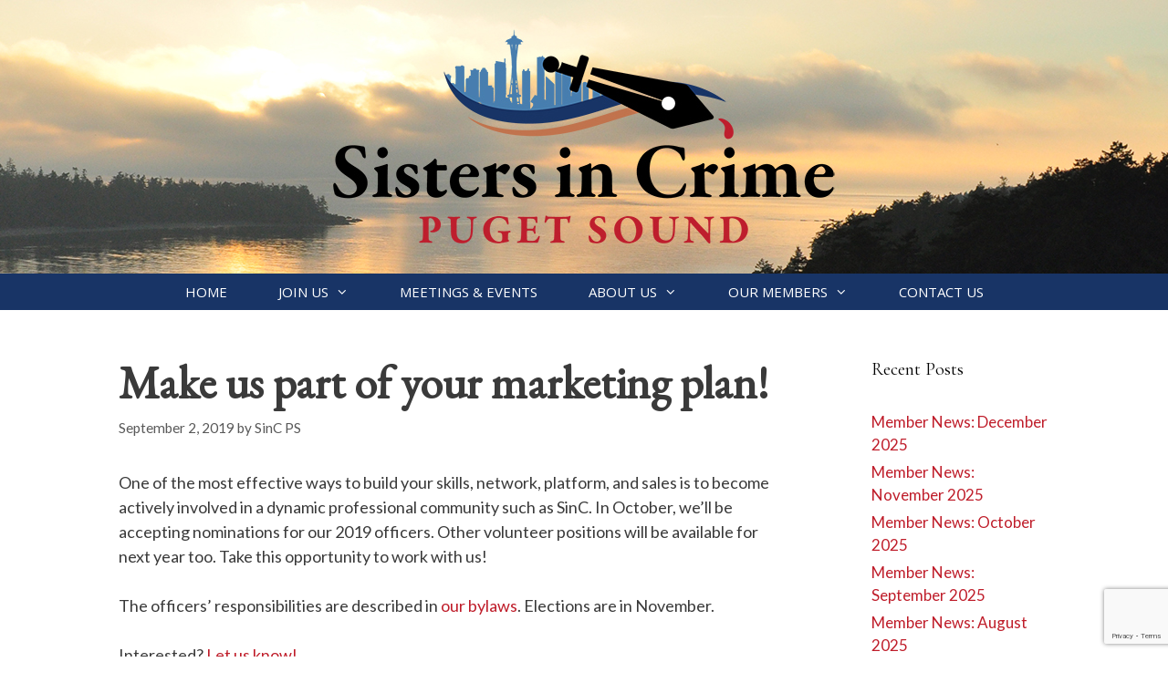

--- FILE ---
content_type: text/html; charset=UTF-8
request_url: https://pugetsoundsinc.com/2019/09/02/nominations-coming-soon/
body_size: 12679
content:
<!DOCTYPE html>
<html lang="en-US">
<head>
	<meta charset="UTF-8">
	<meta name='robots' content='index, follow, max-image-preview:large, max-snippet:-1, max-video-preview:-1' />
<meta name="viewport" content="width=device-width, initial-scale=1">
	<!-- This site is optimized with the Yoast SEO plugin v26.8 - https://yoast.com/product/yoast-seo-wordpress/ -->
	<title>Make us part of your marketing plan! - Sisters in Crime Puget Sound</title>
	<link rel="canonical" href="https://pugetsoundsinc.com/2019/09/02/nominations-coming-soon/" />
	<meta property="og:locale" content="en_US" />
	<meta property="og:type" content="article" />
	<meta property="og:title" content="Make us part of your marketing plan! - Sisters in Crime Puget Sound" />
	<meta property="og:description" content="One of the most effective ways to build your skills, network, platform, and sales is to become actively involved in a dynamic professional community such as SinC. In October, we&#8217;ll be accepting nominations for our 2019 officers. Other volunteer positions will be available for next year too. Take this opportunity to work with us! The ... Read more" />
	<meta property="og:url" content="https://pugetsoundsinc.com/2019/09/02/nominations-coming-soon/" />
	<meta property="og:site_name" content="Sisters in Crime Puget Sound" />
	<meta property="article:published_time" content="2019-09-02T14:52:01+00:00" />
	<meta property="article:modified_time" content="2020-06-12T22:09:23+00:00" />
	<meta name="author" content="SinC PS" />
	<meta name="twitter:card" content="summary_large_image" />
	<meta name="twitter:label1" content="Written by" />
	<meta name="twitter:data1" content="SinC PS" />
	<script type="application/ld+json" class="yoast-schema-graph">{"@context":"https://schema.org","@graph":[{"@type":"Article","@id":"https://pugetsoundsinc.com/2019/09/02/nominations-coming-soon/#article","isPartOf":{"@id":"https://pugetsoundsinc.com/2019/09/02/nominations-coming-soon/"},"author":{"name":"SinC PS","@id":"https://pugetsoundsinc.com/#/schema/person/9592a2e04a5852550f99b2318395135b"},"headline":"Make us part of your marketing plan!","datePublished":"2019-09-02T14:52:01+00:00","dateModified":"2020-06-12T22:09:23+00:00","mainEntityOfPage":{"@id":"https://pugetsoundsinc.com/2019/09/02/nominations-coming-soon/"},"wordCount":77,"articleSection":["Chapter News"],"inLanguage":"en-US"},{"@type":"WebPage","@id":"https://pugetsoundsinc.com/2019/09/02/nominations-coming-soon/","url":"https://pugetsoundsinc.com/2019/09/02/nominations-coming-soon/","name":"Make us part of your marketing plan! - Sisters in Crime Puget Sound","isPartOf":{"@id":"https://pugetsoundsinc.com/#website"},"datePublished":"2019-09-02T14:52:01+00:00","dateModified":"2020-06-12T22:09:23+00:00","author":{"@id":"https://pugetsoundsinc.com/#/schema/person/9592a2e04a5852550f99b2318395135b"},"breadcrumb":{"@id":"https://pugetsoundsinc.com/2019/09/02/nominations-coming-soon/#breadcrumb"},"inLanguage":"en-US","potentialAction":[{"@type":"ReadAction","target":["https://pugetsoundsinc.com/2019/09/02/nominations-coming-soon/"]}]},{"@type":"BreadcrumbList","@id":"https://pugetsoundsinc.com/2019/09/02/nominations-coming-soon/#breadcrumb","itemListElement":[{"@type":"ListItem","position":1,"name":"Home","item":"https://pugetsoundsinc.com/"},{"@type":"ListItem","position":2,"name":"Chapter News","item":"https://pugetsoundsinc.com/news/"},{"@type":"ListItem","position":3,"name":"Make us part of your marketing plan!"}]},{"@type":"WebSite","@id":"https://pugetsoundsinc.com/#website","url":"https://pugetsoundsinc.com/","name":"Sisters in Crime Puget Sound","description":"Seattle area chapter of Sisters in Crime","potentialAction":[{"@type":"SearchAction","target":{"@type":"EntryPoint","urlTemplate":"https://pugetsoundsinc.com/?s={search_term_string}"},"query-input":{"@type":"PropertyValueSpecification","valueRequired":true,"valueName":"search_term_string"}}],"inLanguage":"en-US"},{"@type":"Person","@id":"https://pugetsoundsinc.com/#/schema/person/9592a2e04a5852550f99b2318395135b","name":"SinC PS","image":{"@type":"ImageObject","inLanguage":"en-US","@id":"https://pugetsoundsinc.com/#/schema/person/image/","url":"https://secure.gravatar.com/avatar/78d6a4cd9607609bedb51f7a2a2b2deb4774410455016387a74416f7d3244a06?s=96&d=mm&r=g","contentUrl":"https://secure.gravatar.com/avatar/78d6a4cd9607609bedb51f7a2a2b2deb4774410455016387a74416f7d3244a06?s=96&d=mm&r=g","caption":"SinC PS"},"url":"https://pugetsoundsinc.com/author/trow125/"}]}</script>
	<!-- / Yoast SEO plugin. -->


<link href='https://fonts.gstatic.com' crossorigin rel='preconnect' />
<link href='https://fonts.googleapis.com' crossorigin rel='preconnect' />
<link rel="alternate" type="application/rss+xml" title="Sisters in Crime Puget Sound &raquo; Feed" href="https://pugetsoundsinc.com/feed/" />
<link rel="alternate" type="application/rss+xml" title="Sisters in Crime Puget Sound &raquo; Comments Feed" href="https://pugetsoundsinc.com/comments/feed/" />
<link rel="alternate" type="application/rss+xml" title="Sisters in Crime Puget Sound &raquo; Make us part of your marketing plan! Comments Feed" href="https://pugetsoundsinc.com/2019/09/02/nominations-coming-soon/feed/" />
<link rel="alternate" title="oEmbed (JSON)" type="application/json+oembed" href="https://pugetsoundsinc.com/wp-json/oembed/1.0/embed?url=https%3A%2F%2Fpugetsoundsinc.com%2F2019%2F09%2F02%2Fnominations-coming-soon%2F" />
<link rel="alternate" title="oEmbed (XML)" type="text/xml+oembed" href="https://pugetsoundsinc.com/wp-json/oembed/1.0/embed?url=https%3A%2F%2Fpugetsoundsinc.com%2F2019%2F09%2F02%2Fnominations-coming-soon%2F&#038;format=xml" />
<style id='wp-img-auto-sizes-contain-inline-css'>
img:is([sizes=auto i],[sizes^="auto," i]){contain-intrinsic-size:3000px 1500px}
/*# sourceURL=wp-img-auto-sizes-contain-inline-css */
</style>
<link rel='stylesheet' id='generate-fonts-css' href='//fonts.googleapis.com/css?family=Lato:100,100italic,300,300italic,regular,italic,700,700italic,900,900italic|Open+Sans:300,300italic,regular,italic,600,600italic,700,700italic,800,800italic|EB+Garamond:regular|Cormorant+Garamond:300,300italic,regular,italic,500,500italic,600,600italic,700,700italic' media='all' />
<style id='wp-emoji-styles-inline-css'>

	img.wp-smiley, img.emoji {
		display: inline !important;
		border: none !important;
		box-shadow: none !important;
		height: 1em !important;
		width: 1em !important;
		margin: 0 0.07em !important;
		vertical-align: -0.1em !important;
		background: none !important;
		padding: 0 !important;
	}
/*# sourceURL=wp-emoji-styles-inline-css */
</style>
<style id='wp-block-library-inline-css'>
:root{--wp-block-synced-color:#7a00df;--wp-block-synced-color--rgb:122,0,223;--wp-bound-block-color:var(--wp-block-synced-color);--wp-editor-canvas-background:#ddd;--wp-admin-theme-color:#007cba;--wp-admin-theme-color--rgb:0,124,186;--wp-admin-theme-color-darker-10:#006ba1;--wp-admin-theme-color-darker-10--rgb:0,107,160.5;--wp-admin-theme-color-darker-20:#005a87;--wp-admin-theme-color-darker-20--rgb:0,90,135;--wp-admin-border-width-focus:2px}@media (min-resolution:192dpi){:root{--wp-admin-border-width-focus:1.5px}}.wp-element-button{cursor:pointer}:root .has-very-light-gray-background-color{background-color:#eee}:root .has-very-dark-gray-background-color{background-color:#313131}:root .has-very-light-gray-color{color:#eee}:root .has-very-dark-gray-color{color:#313131}:root .has-vivid-green-cyan-to-vivid-cyan-blue-gradient-background{background:linear-gradient(135deg,#00d084,#0693e3)}:root .has-purple-crush-gradient-background{background:linear-gradient(135deg,#34e2e4,#4721fb 50%,#ab1dfe)}:root .has-hazy-dawn-gradient-background{background:linear-gradient(135deg,#faaca8,#dad0ec)}:root .has-subdued-olive-gradient-background{background:linear-gradient(135deg,#fafae1,#67a671)}:root .has-atomic-cream-gradient-background{background:linear-gradient(135deg,#fdd79a,#004a59)}:root .has-nightshade-gradient-background{background:linear-gradient(135deg,#330968,#31cdcf)}:root .has-midnight-gradient-background{background:linear-gradient(135deg,#020381,#2874fc)}:root{--wp--preset--font-size--normal:16px;--wp--preset--font-size--huge:42px}.has-regular-font-size{font-size:1em}.has-larger-font-size{font-size:2.625em}.has-normal-font-size{font-size:var(--wp--preset--font-size--normal)}.has-huge-font-size{font-size:var(--wp--preset--font-size--huge)}.has-text-align-center{text-align:center}.has-text-align-left{text-align:left}.has-text-align-right{text-align:right}.has-fit-text{white-space:nowrap!important}#end-resizable-editor-section{display:none}.aligncenter{clear:both}.items-justified-left{justify-content:flex-start}.items-justified-center{justify-content:center}.items-justified-right{justify-content:flex-end}.items-justified-space-between{justify-content:space-between}.screen-reader-text{border:0;clip-path:inset(50%);height:1px;margin:-1px;overflow:hidden;padding:0;position:absolute;width:1px;word-wrap:normal!important}.screen-reader-text:focus{background-color:#ddd;clip-path:none;color:#444;display:block;font-size:1em;height:auto;left:5px;line-height:normal;padding:15px 23px 14px;text-decoration:none;top:5px;width:auto;z-index:100000}html :where(.has-border-color){border-style:solid}html :where([style*=border-top-color]){border-top-style:solid}html :where([style*=border-right-color]){border-right-style:solid}html :where([style*=border-bottom-color]){border-bottom-style:solid}html :where([style*=border-left-color]){border-left-style:solid}html :where([style*=border-width]){border-style:solid}html :where([style*=border-top-width]){border-top-style:solid}html :where([style*=border-right-width]){border-right-style:solid}html :where([style*=border-bottom-width]){border-bottom-style:solid}html :where([style*=border-left-width]){border-left-style:solid}html :where(img[class*=wp-image-]){height:auto;max-width:100%}:where(figure){margin:0 0 1em}html :where(.is-position-sticky){--wp-admin--admin-bar--position-offset:var(--wp-admin--admin-bar--height,0px)}@media screen and (max-width:600px){html :where(.is-position-sticky){--wp-admin--admin-bar--position-offset:0px}}

/*# sourceURL=wp-block-library-inline-css */
</style><style id='global-styles-inline-css'>
:root{--wp--preset--aspect-ratio--square: 1;--wp--preset--aspect-ratio--4-3: 4/3;--wp--preset--aspect-ratio--3-4: 3/4;--wp--preset--aspect-ratio--3-2: 3/2;--wp--preset--aspect-ratio--2-3: 2/3;--wp--preset--aspect-ratio--16-9: 16/9;--wp--preset--aspect-ratio--9-16: 9/16;--wp--preset--color--black: #000000;--wp--preset--color--cyan-bluish-gray: #abb8c3;--wp--preset--color--white: #ffffff;--wp--preset--color--pale-pink: #f78da7;--wp--preset--color--vivid-red: #cf2e2e;--wp--preset--color--luminous-vivid-orange: #ff6900;--wp--preset--color--luminous-vivid-amber: #fcb900;--wp--preset--color--light-green-cyan: #7bdcb5;--wp--preset--color--vivid-green-cyan: #00d084;--wp--preset--color--pale-cyan-blue: #8ed1fc;--wp--preset--color--vivid-cyan-blue: #0693e3;--wp--preset--color--vivid-purple: #9b51e0;--wp--preset--color--contrast: var(--contrast);--wp--preset--color--contrast-2: var(--contrast-2);--wp--preset--color--contrast-3: var(--contrast-3);--wp--preset--color--base: var(--base);--wp--preset--color--base-2: var(--base-2);--wp--preset--color--base-3: var(--base-3);--wp--preset--color--accent: var(--accent);--wp--preset--gradient--vivid-cyan-blue-to-vivid-purple: linear-gradient(135deg,rgb(6,147,227) 0%,rgb(155,81,224) 100%);--wp--preset--gradient--light-green-cyan-to-vivid-green-cyan: linear-gradient(135deg,rgb(122,220,180) 0%,rgb(0,208,130) 100%);--wp--preset--gradient--luminous-vivid-amber-to-luminous-vivid-orange: linear-gradient(135deg,rgb(252,185,0) 0%,rgb(255,105,0) 100%);--wp--preset--gradient--luminous-vivid-orange-to-vivid-red: linear-gradient(135deg,rgb(255,105,0) 0%,rgb(207,46,46) 100%);--wp--preset--gradient--very-light-gray-to-cyan-bluish-gray: linear-gradient(135deg,rgb(238,238,238) 0%,rgb(169,184,195) 100%);--wp--preset--gradient--cool-to-warm-spectrum: linear-gradient(135deg,rgb(74,234,220) 0%,rgb(151,120,209) 20%,rgb(207,42,186) 40%,rgb(238,44,130) 60%,rgb(251,105,98) 80%,rgb(254,248,76) 100%);--wp--preset--gradient--blush-light-purple: linear-gradient(135deg,rgb(255,206,236) 0%,rgb(152,150,240) 100%);--wp--preset--gradient--blush-bordeaux: linear-gradient(135deg,rgb(254,205,165) 0%,rgb(254,45,45) 50%,rgb(107,0,62) 100%);--wp--preset--gradient--luminous-dusk: linear-gradient(135deg,rgb(255,203,112) 0%,rgb(199,81,192) 50%,rgb(65,88,208) 100%);--wp--preset--gradient--pale-ocean: linear-gradient(135deg,rgb(255,245,203) 0%,rgb(182,227,212) 50%,rgb(51,167,181) 100%);--wp--preset--gradient--electric-grass: linear-gradient(135deg,rgb(202,248,128) 0%,rgb(113,206,126) 100%);--wp--preset--gradient--midnight: linear-gradient(135deg,rgb(2,3,129) 0%,rgb(40,116,252) 100%);--wp--preset--font-size--small: 13px;--wp--preset--font-size--medium: 20px;--wp--preset--font-size--large: 36px;--wp--preset--font-size--x-large: 42px;--wp--preset--spacing--20: 0.44rem;--wp--preset--spacing--30: 0.67rem;--wp--preset--spacing--40: 1rem;--wp--preset--spacing--50: 1.5rem;--wp--preset--spacing--60: 2.25rem;--wp--preset--spacing--70: 3.38rem;--wp--preset--spacing--80: 5.06rem;--wp--preset--shadow--natural: 6px 6px 9px rgba(0, 0, 0, 0.2);--wp--preset--shadow--deep: 12px 12px 50px rgba(0, 0, 0, 0.4);--wp--preset--shadow--sharp: 6px 6px 0px rgba(0, 0, 0, 0.2);--wp--preset--shadow--outlined: 6px 6px 0px -3px rgb(255, 255, 255), 6px 6px rgb(0, 0, 0);--wp--preset--shadow--crisp: 6px 6px 0px rgb(0, 0, 0);}:where(.is-layout-flex){gap: 0.5em;}:where(.is-layout-grid){gap: 0.5em;}body .is-layout-flex{display: flex;}.is-layout-flex{flex-wrap: wrap;align-items: center;}.is-layout-flex > :is(*, div){margin: 0;}body .is-layout-grid{display: grid;}.is-layout-grid > :is(*, div){margin: 0;}:where(.wp-block-columns.is-layout-flex){gap: 2em;}:where(.wp-block-columns.is-layout-grid){gap: 2em;}:where(.wp-block-post-template.is-layout-flex){gap: 1.25em;}:where(.wp-block-post-template.is-layout-grid){gap: 1.25em;}.has-black-color{color: var(--wp--preset--color--black) !important;}.has-cyan-bluish-gray-color{color: var(--wp--preset--color--cyan-bluish-gray) !important;}.has-white-color{color: var(--wp--preset--color--white) !important;}.has-pale-pink-color{color: var(--wp--preset--color--pale-pink) !important;}.has-vivid-red-color{color: var(--wp--preset--color--vivid-red) !important;}.has-luminous-vivid-orange-color{color: var(--wp--preset--color--luminous-vivid-orange) !important;}.has-luminous-vivid-amber-color{color: var(--wp--preset--color--luminous-vivid-amber) !important;}.has-light-green-cyan-color{color: var(--wp--preset--color--light-green-cyan) !important;}.has-vivid-green-cyan-color{color: var(--wp--preset--color--vivid-green-cyan) !important;}.has-pale-cyan-blue-color{color: var(--wp--preset--color--pale-cyan-blue) !important;}.has-vivid-cyan-blue-color{color: var(--wp--preset--color--vivid-cyan-blue) !important;}.has-vivid-purple-color{color: var(--wp--preset--color--vivid-purple) !important;}.has-black-background-color{background-color: var(--wp--preset--color--black) !important;}.has-cyan-bluish-gray-background-color{background-color: var(--wp--preset--color--cyan-bluish-gray) !important;}.has-white-background-color{background-color: var(--wp--preset--color--white) !important;}.has-pale-pink-background-color{background-color: var(--wp--preset--color--pale-pink) !important;}.has-vivid-red-background-color{background-color: var(--wp--preset--color--vivid-red) !important;}.has-luminous-vivid-orange-background-color{background-color: var(--wp--preset--color--luminous-vivid-orange) !important;}.has-luminous-vivid-amber-background-color{background-color: var(--wp--preset--color--luminous-vivid-amber) !important;}.has-light-green-cyan-background-color{background-color: var(--wp--preset--color--light-green-cyan) !important;}.has-vivid-green-cyan-background-color{background-color: var(--wp--preset--color--vivid-green-cyan) !important;}.has-pale-cyan-blue-background-color{background-color: var(--wp--preset--color--pale-cyan-blue) !important;}.has-vivid-cyan-blue-background-color{background-color: var(--wp--preset--color--vivid-cyan-blue) !important;}.has-vivid-purple-background-color{background-color: var(--wp--preset--color--vivid-purple) !important;}.has-black-border-color{border-color: var(--wp--preset--color--black) !important;}.has-cyan-bluish-gray-border-color{border-color: var(--wp--preset--color--cyan-bluish-gray) !important;}.has-white-border-color{border-color: var(--wp--preset--color--white) !important;}.has-pale-pink-border-color{border-color: var(--wp--preset--color--pale-pink) !important;}.has-vivid-red-border-color{border-color: var(--wp--preset--color--vivid-red) !important;}.has-luminous-vivid-orange-border-color{border-color: var(--wp--preset--color--luminous-vivid-orange) !important;}.has-luminous-vivid-amber-border-color{border-color: var(--wp--preset--color--luminous-vivid-amber) !important;}.has-light-green-cyan-border-color{border-color: var(--wp--preset--color--light-green-cyan) !important;}.has-vivid-green-cyan-border-color{border-color: var(--wp--preset--color--vivid-green-cyan) !important;}.has-pale-cyan-blue-border-color{border-color: var(--wp--preset--color--pale-cyan-blue) !important;}.has-vivid-cyan-blue-border-color{border-color: var(--wp--preset--color--vivid-cyan-blue) !important;}.has-vivid-purple-border-color{border-color: var(--wp--preset--color--vivid-purple) !important;}.has-vivid-cyan-blue-to-vivid-purple-gradient-background{background: var(--wp--preset--gradient--vivid-cyan-blue-to-vivid-purple) !important;}.has-light-green-cyan-to-vivid-green-cyan-gradient-background{background: var(--wp--preset--gradient--light-green-cyan-to-vivid-green-cyan) !important;}.has-luminous-vivid-amber-to-luminous-vivid-orange-gradient-background{background: var(--wp--preset--gradient--luminous-vivid-amber-to-luminous-vivid-orange) !important;}.has-luminous-vivid-orange-to-vivid-red-gradient-background{background: var(--wp--preset--gradient--luminous-vivid-orange-to-vivid-red) !important;}.has-very-light-gray-to-cyan-bluish-gray-gradient-background{background: var(--wp--preset--gradient--very-light-gray-to-cyan-bluish-gray) !important;}.has-cool-to-warm-spectrum-gradient-background{background: var(--wp--preset--gradient--cool-to-warm-spectrum) !important;}.has-blush-light-purple-gradient-background{background: var(--wp--preset--gradient--blush-light-purple) !important;}.has-blush-bordeaux-gradient-background{background: var(--wp--preset--gradient--blush-bordeaux) !important;}.has-luminous-dusk-gradient-background{background: var(--wp--preset--gradient--luminous-dusk) !important;}.has-pale-ocean-gradient-background{background: var(--wp--preset--gradient--pale-ocean) !important;}.has-electric-grass-gradient-background{background: var(--wp--preset--gradient--electric-grass) !important;}.has-midnight-gradient-background{background: var(--wp--preset--gradient--midnight) !important;}.has-small-font-size{font-size: var(--wp--preset--font-size--small) !important;}.has-medium-font-size{font-size: var(--wp--preset--font-size--medium) !important;}.has-large-font-size{font-size: var(--wp--preset--font-size--large) !important;}.has-x-large-font-size{font-size: var(--wp--preset--font-size--x-large) !important;}
/*# sourceURL=global-styles-inline-css */
</style>

<style id='classic-theme-styles-inline-css'>
/*! This file is auto-generated */
.wp-block-button__link{color:#fff;background-color:#32373c;border-radius:9999px;box-shadow:none;text-decoration:none;padding:calc(.667em + 2px) calc(1.333em + 2px);font-size:1.125em}.wp-block-file__button{background:#32373c;color:#fff;text-decoration:none}
/*# sourceURL=/wp-includes/css/classic-themes.min.css */
</style>
<link rel='stylesheet' id='contact-form-7-css' href='https://pugetsoundsinc.com/wp-content/plugins/contact-form-7/includes/css/styles.css?ver=6.1.4' media='all' />
<link rel='stylesheet' id='generate-style-css' href='https://pugetsoundsinc.com/wp-content/themes/generatepress/assets/css/all.min.css?ver=3.6.1' media='all' />
<style id='generate-style-inline-css'>
body{background-color:#ffffff;color:#3a3a3a;}a{color:#bf1d2a;}a:visited{color:#bf1d2a;}a:hover, a:focus, a:active{color:#bf1d2a;}body .grid-container{max-width:1100px;}.wp-block-group__inner-container{max-width:1100px;margin-left:auto;margin-right:auto;}.site-header .header-image{width:1200px;}:root{--contrast:#222222;--contrast-2:#575760;--contrast-3:#b2b2be;--base:#f0f0f0;--base-2:#f7f8f9;--base-3:#ffffff;--accent:#1e73be;}:root .has-contrast-color{color:var(--contrast);}:root .has-contrast-background-color{background-color:var(--contrast);}:root .has-contrast-2-color{color:var(--contrast-2);}:root .has-contrast-2-background-color{background-color:var(--contrast-2);}:root .has-contrast-3-color{color:var(--contrast-3);}:root .has-contrast-3-background-color{background-color:var(--contrast-3);}:root .has-base-color{color:var(--base);}:root .has-base-background-color{background-color:var(--base);}:root .has-base-2-color{color:var(--base-2);}:root .has-base-2-background-color{background-color:var(--base-2);}:root .has-base-3-color{color:var(--base-3);}:root .has-base-3-background-color{background-color:var(--base-3);}:root .has-accent-color{color:var(--accent);}:root .has-accent-background-color{background-color:var(--accent);}body, button, input, select, textarea{font-family:"Lato", sans-serif;font-size:18px;}body{line-height:1.5;}.entry-content > [class*="wp-block-"]:not(:last-child):not(.wp-block-heading){margin-bottom:1.5em;}.main-title{font-size:45px;}.main-navigation a, .menu-toggle{font-family:"Open Sans", sans-serif;text-transform:uppercase;}.main-navigation .main-nav ul ul li a{font-size:14px;}.sidebar .widget, .footer-widgets .widget{font-size:17px;}h1{font-family:"EB Garamond", serif;font-weight:bold;font-size:50px;}h2{font-family:"Cormorant Garamond", serif;font-weight:800;font-size:30px;}h3{font-family:"Open Sans", sans-serif;font-weight:700;font-size:22px;}h4{font-family:"Open Sans", sans-serif;font-size:18px;}h5{font-family:"Open Sans", sans-serif;font-size:16px;}@media (max-width:768px){.main-title{font-size:30px;}h1{font-size:30px;}h2{font-size:25px;}}.top-bar{background-color:#636363;color:#ffffff;}.top-bar a{color:#ffffff;}.top-bar a:hover{color:#303030;}.site-header{background-color:#183466;color:#3a3a3a;}.site-header a{color:#3a3a3a;}.main-title a,.main-title a:hover{color:#222222;}.site-description{color:#757575;}.mobile-menu-control-wrapper .menu-toggle,.mobile-menu-control-wrapper .menu-toggle:hover,.mobile-menu-control-wrapper .menu-toggle:focus,.has-inline-mobile-toggle #site-navigation.toggled{background-color:rgba(0, 0, 0, 0.02);}.main-navigation,.main-navigation ul ul{background-color:#183466;}.main-navigation .main-nav ul li a, .main-navigation .menu-toggle, .main-navigation .menu-bar-items{color:#ffffff;}.main-navigation .main-nav ul li:not([class*="current-menu-"]):hover > a, .main-navigation .main-nav ul li:not([class*="current-menu-"]):focus > a, .main-navigation .main-nav ul li.sfHover:not([class*="current-menu-"]) > a, .main-navigation .menu-bar-item:hover > a, .main-navigation .menu-bar-item.sfHover > a{color:#ffffff;background-color:#477eaf;}button.menu-toggle:hover,button.menu-toggle:focus,.main-navigation .mobile-bar-items a,.main-navigation .mobile-bar-items a:hover,.main-navigation .mobile-bar-items a:focus{color:#ffffff;}.main-navigation .main-nav ul li[class*="current-menu-"] > a{color:#ffffff;background-color:#477eaf;}.navigation-search input[type="search"],.navigation-search input[type="search"]:active, .navigation-search input[type="search"]:focus, .main-navigation .main-nav ul li.search-item.active > a, .main-navigation .menu-bar-items .search-item.active > a{color:#ffffff;background-color:#477eaf;}.main-navigation ul ul{background-color:#3f3f3f;}.main-navigation .main-nav ul ul li a{color:#ffffff;}.main-navigation .main-nav ul ul li:not([class*="current-menu-"]):hover > a,.main-navigation .main-nav ul ul li:not([class*="current-menu-"]):focus > a, .main-navigation .main-nav ul ul li.sfHover:not([class*="current-menu-"]) > a{color:#ffffff;background-color:#4f4f4f;}.main-navigation .main-nav ul ul li[class*="current-menu-"] > a{color:#ffffff;background-color:#4f4f4f;}.separate-containers .inside-article, .separate-containers .comments-area, .separate-containers .page-header, .one-container .container, .separate-containers .paging-navigation, .inside-page-header{background-color:#ffffff;}.entry-meta{color:#595959;}.entry-meta a{color:#595959;}.entry-meta a:hover{color:#1e73be;}.sidebar .widget{background-color:#ffffff;}.sidebar .widget .widget-title{color:#000000;}.footer-widgets{background-color:#ffffff;}.footer-widgets .widget-title{color:#000000;}.site-info{color:#ffffff;background-color:#183466;}.site-info a{color:#ffffff;}.site-info a:hover{color:#606060;}.footer-bar .widget_nav_menu .current-menu-item a{color:#606060;}input[type="text"],input[type="email"],input[type="url"],input[type="password"],input[type="search"],input[type="tel"],input[type="number"],textarea,select{color:#666666;background-color:#fafafa;border-color:#cccccc;}input[type="text"]:focus,input[type="email"]:focus,input[type="url"]:focus,input[type="password"]:focus,input[type="search"]:focus,input[type="tel"]:focus,input[type="number"]:focus,textarea:focus,select:focus{color:#666666;background-color:#ffffff;border-color:#bfbfbf;}button,html input[type="button"],input[type="reset"],input[type="submit"],a.button,a.wp-block-button__link:not(.has-background){color:#ffffff;background-color:#666666;}button:hover,html input[type="button"]:hover,input[type="reset"]:hover,input[type="submit"]:hover,a.button:hover,button:focus,html input[type="button"]:focus,input[type="reset"]:focus,input[type="submit"]:focus,a.button:focus,a.wp-block-button__link:not(.has-background):active,a.wp-block-button__link:not(.has-background):focus,a.wp-block-button__link:not(.has-background):hover{color:#ffffff;background-color:#3f3f3f;}a.generate-back-to-top{background-color:rgba( 0,0,0,0.4 );color:#ffffff;}a.generate-back-to-top:hover,a.generate-back-to-top:focus{background-color:rgba( 0,0,0,0.6 );color:#ffffff;}:root{--gp-search-modal-bg-color:var(--base-3);--gp-search-modal-text-color:var(--contrast);--gp-search-modal-overlay-bg-color:rgba(0,0,0,0.2);}@media (max-width: 768px){.main-navigation .menu-bar-item:hover > a, .main-navigation .menu-bar-item.sfHover > a{background:none;color:#ffffff;}}.inside-top-bar{padding:10px;}.inside-header{padding:150px 0px 150px 0px;}.site-main .wp-block-group__inner-container{padding:40px;}.entry-content .alignwide, body:not(.no-sidebar) .entry-content .alignfull{margin-left:-40px;width:calc(100% + 80px);max-width:calc(100% + 80px);}.separate-containers .widget, .separate-containers .site-main > *, .separate-containers .page-header, .widget-area .main-navigation{margin-bottom:10px;}.separate-containers .site-main{margin:10px;}.both-right.separate-containers .inside-left-sidebar{margin-right:5px;}.both-right.separate-containers .inside-right-sidebar{margin-left:5px;}.both-left.separate-containers .inside-left-sidebar{margin-right:5px;}.both-left.separate-containers .inside-right-sidebar{margin-left:5px;}.separate-containers .page-header-image, .separate-containers .page-header-contained, .separate-containers .page-header-image-single, .separate-containers .page-header-content-single{margin-top:10px;}.separate-containers .inside-right-sidebar, .separate-containers .inside-left-sidebar{margin-top:10px;margin-bottom:10px;}.main-navigation .main-nav ul li a,.menu-toggle,.main-navigation .mobile-bar-items a{padding-left:28px;padding-right:28px;line-height:40px;}.main-navigation .main-nav ul ul li a{padding:10px 28px 10px 28px;}.navigation-search input[type="search"]{height:40px;}.rtl .menu-item-has-children .dropdown-menu-toggle{padding-left:28px;}.menu-item-has-children .dropdown-menu-toggle{padding-right:28px;}.rtl .main-navigation .main-nav ul li.menu-item-has-children > a{padding-right:28px;}.site-info{padding:20px;}@media (max-width:768px){.separate-containers .inside-article, .separate-containers .comments-area, .separate-containers .page-header, .separate-containers .paging-navigation, .one-container .site-content, .inside-page-header{padding:30px;}.site-main .wp-block-group__inner-container{padding:30px;}.site-info{padding-right:10px;padding-left:10px;}.entry-content .alignwide, body:not(.no-sidebar) .entry-content .alignfull{margin-left:-30px;width:calc(100% + 60px);max-width:calc(100% + 60px);}}.one-container .sidebar .widget{padding:0px;}/* End cached CSS */@media (max-width: 768px){.main-navigation .menu-toggle,.main-navigation .mobile-bar-items,.sidebar-nav-mobile:not(#sticky-placeholder){display:block;}.main-navigation ul,.gen-sidebar-nav{display:none;}[class*="nav-float-"] .site-header .inside-header > *{float:none;clear:both;}}
.site-header{background-image:url('https://pugetsoundsinc.com/wp-content/uploads/2019/11/banner-highres.jpg');background-repeat:no-repeat;background-position:center top;}
.dynamic-author-image-rounded{border-radius:100%;}.dynamic-featured-image, .dynamic-author-image{vertical-align:middle;}.one-container.blog .dynamic-content-template:not(:last-child), .one-container.archive .dynamic-content-template:not(:last-child){padding-bottom:0px;}.dynamic-entry-excerpt > p:last-child{margin-bottom:0px;}
/*# sourceURL=generate-style-inline-css */
</style>
<link rel='stylesheet' id='generate-font-icons-css' href='https://pugetsoundsinc.com/wp-content/themes/generatepress/assets/css/components/font-icons.min.css?ver=3.6.1' media='all' />
<link rel="https://api.w.org/" href="https://pugetsoundsinc.com/wp-json/" /><link rel="alternate" title="JSON" type="application/json" href="https://pugetsoundsinc.com/wp-json/wp/v2/posts/1090" /><link rel="EditURI" type="application/rsd+xml" title="RSD" href="https://pugetsoundsinc.com/xmlrpc.php?rsd" />
<meta name="generator" content="WordPress 6.9" />
<link rel='shortlink' href='https://pugetsoundsinc.com/?p=1090' />
<link rel="pingback" href="https://pugetsoundsinc.com/xmlrpc.php">
<meta name="google-site-verification" content="36W6KHHRFAbfaYSopsdwN8C7_uHJeqNlIp91BxivVP0" /><div class="mobile-image">
    <img src="https://pugetsoundsinc.com/wp-content/uploads/2024/05/banner-mobile.jpg" alt="SinC Puget Sound" />
</div><link rel="icon" href="https://pugetsoundsinc.com/wp-content/uploads/2020/06/cropped-siteicon-32x32.jpg" sizes="32x32" />
<link rel="icon" href="https://pugetsoundsinc.com/wp-content/uploads/2020/06/cropped-siteicon-192x192.jpg" sizes="192x192" />
<link rel="apple-touch-icon" href="https://pugetsoundsinc.com/wp-content/uploads/2020/06/cropped-siteicon-180x180.jpg" />
<meta name="msapplication-TileImage" content="https://pugetsoundsinc.com/wp-content/uploads/2020/06/cropped-siteicon-270x270.jpg" />
		<style id="wp-custom-css">
			.page-id-10 .wp-block-column {
    border: 1px solid rgba(232, 234, 237, 1);
    box-shadow: 0 0 10px rgba(232, 234, 237, 0.5);
	padding: 5px 10px 5px 10px;
}
.cat-links, .tags-links, .comments-link {
    display: none;
}
blockquote {
    font-size: 1.1em;
	border-left: none;
	padding: 0px 0px 0px 20px;
    font-size: 18px;
    font-style: normal;
    margin: 0 0 1.5em;
    position: relative;
}
.alignright {
    margin-bottom: 1.5em;
}
hr.wp-block-separator {
    border-top: unset;
}
.mobile-image {
     display: none;
	text-align: center;
}
@media (max-width: 890px) {
    .site-header {
        display: none;
    }
    .mobile-image {
        display: block;
    }
}
.desktop-image {
    line-height: 0;
}		</style>
		</head>

<body class="wp-singular post-template-default single single-post postid-1090 single-format-standard wp-embed-responsive wp-theme-generatepress post-image-above-header post-image-aligned-center sticky-menu-fade metaslider-plugin right-sidebar nav-below-header separate-containers fluid-header active-footer-widgets-3 nav-aligned-center header-aligned-center dropdown-hover" itemtype="https://schema.org/Blog" itemscope>
	<a class="screen-reader-text skip-link" href="#content" title="Skip to content">Skip to content</a>		<header class="site-header" id="masthead" aria-label="Site"  itemtype="https://schema.org/WPHeader" itemscope>
			<div class="inside-header grid-container grid-parent">
							</div>
		</header>
				<nav class="main-navigation sub-menu-right" id="site-navigation" aria-label="Primary"  itemtype="https://schema.org/SiteNavigationElement" itemscope>
			<div class="inside-navigation grid-container grid-parent">
								<button class="menu-toggle" aria-controls="primary-menu" aria-expanded="false">
					<span class="mobile-menu">Menu</span>				</button>
				<div id="primary-menu" class="main-nav"><ul id="menu-custom" class=" menu sf-menu"><li id="menu-item-21" class="menu-item menu-item-type-post_type menu-item-object-page menu-item-home menu-item-21"><a href="https://pugetsoundsinc.com/">Home</a></li>
<li id="menu-item-32" class="menu-item menu-item-type-post_type menu-item-object-page menu-item-has-children menu-item-32"><a href="https://pugetsoundsinc.com/membership/">Join Us<span role="presentation" class="dropdown-menu-toggle"></span></a>
<ul class="sub-menu">
	<li id="menu-item-36" class="menu-item menu-item-type-post_type menu-item-object-page menu-item-36"><a href="https://pugetsoundsinc.com/membership/pay-membership-dues/">Pay Membership Dues</a></li>
</ul>
</li>
<li id="menu-item-55" class="menu-item menu-item-type-post_type menu-item-object-page menu-item-55"><a href="https://pugetsoundsinc.com/meetings-events/">Meetings &#038; Events</a></li>
<li id="menu-item-1595" class="menu-item menu-item-type-post_type menu-item-object-page menu-item-has-children menu-item-1595"><a href="https://pugetsoundsinc.com/about-sisters-in-crime/">About Us<span role="presentation" class="dropdown-menu-toggle"></span></a>
<ul class="sub-menu">
	<li id="menu-item-108" class="menu-item menu-item-type-custom menu-item-object-custom menu-item-108"><a href="https://pugetsoundsinc.com/category/chapter-news/">Chapter News</a></li>
	<li id="menu-item-121" class="menu-item menu-item-type-post_type menu-item-object-page menu-item-121"><a href="https://pugetsoundsinc.com/chapter-leadership/">Chapter Leadership</a></li>
	<li id="menu-item-131" class="menu-item menu-item-type-post_type menu-item-object-page menu-item-131"><a href="https://pugetsoundsinc.com/chapter-history/">Chapter History</a></li>
	<li id="menu-item-117" class="menu-item menu-item-type-post_type menu-item-object-page menu-item-117"><a href="https://pugetsoundsinc.com/puget-sound-sinc-chapter-bylaws/">Chapter Bylaws</a></li>
	<li id="menu-item-1859" class="menu-item menu-item-type-custom menu-item-object-custom menu-item-1859"><a href="https://pugetsoundsinc.com/about-sisters-in-crime/member-code-of-conduct/">SinC Code of Conduct</a></li>
</ul>
</li>
<li id="menu-item-24" class="menu-item menu-item-type-post_type menu-item-object-page menu-item-has-children menu-item-24"><a href="https://pugetsoundsinc.com/our-members/">Our Members<span role="presentation" class="dropdown-menu-toggle"></span></a>
<ul class="sub-menu">
	<li id="menu-item-2409" class="menu-item menu-item-type-post_type menu-item-object-page menu-item-2409"><a href="https://pugetsoundsinc.com/our-members/">List of Members</a></li>
	<li id="menu-item-107" class="menu-item menu-item-type-custom menu-item-object-custom menu-item-107"><a href="https://pugetsoundsinc.com/category/around-the-sound/">Member News</a></li>
</ul>
</li>
<li id="menu-item-40" class="menu-item menu-item-type-post_type menu-item-object-page menu-item-40"><a href="https://pugetsoundsinc.com/contact-us/">Contact Us</a></li>
</ul></div>			</div>
		</nav>
		
	<div class="site grid-container container hfeed grid-parent" id="page">
				<div class="site-content" id="content">
			
	<div class="content-area grid-parent mobile-grid-100 grid-75 tablet-grid-75" id="primary">
		<main class="site-main" id="main">
			
<article id="post-1090" class="post-1090 post type-post status-publish format-standard hentry category-chapter-news" itemtype="https://schema.org/CreativeWork" itemscope>
	<div class="inside-article">
					<header class="entry-header">
				<h1 class="entry-title" itemprop="headline">Make us part of your marketing plan!</h1>		<div class="entry-meta">
			<span class="posted-on"><time class="updated" datetime="2020-06-12T15:09:23-07:00" itemprop="dateModified">June 12, 2020</time><time class="entry-date published" datetime="2019-09-02T07:52:01-07:00" itemprop="datePublished">September 2, 2019</time></span> <span class="byline">by <span class="author vcard" itemprop="author" itemtype="https://schema.org/Person" itemscope><a class="url fn n" href="https://pugetsoundsinc.com/author/trow125/" title="View all posts by SinC PS" rel="author" itemprop="url"><span class="author-name" itemprop="name">SinC PS</span></a></span></span> 		</div>
					</header>
			
		<div class="entry-content" itemprop="text">
			<p>One of the most effective ways to build your skills, network, platform, and sales is to become actively involved in a dynamic professional community such as SinC. In October, we&#8217;ll be accepting nominations for our 2019 officers. Other volunteer positions will be available for next year too. Take this opportunity to work with us!</p>
<p>The officers&#8217; responsibilities are described in <a href="http://pugetsoundsinc.com/welcome/puget-sound-sinc-chapter-bylaws/">our bylaws</a>. Elections are in November.</p>
<p>Interested?<a href="mailto:pugetsound.sinc@gmail.com?subject=I'm%20interested%20in%20becoming%20part%20of%20the%20team&amp;body=Dear%20Alice%2C%20Marty%2C%20Waverly%2C%20and%20Sarah%2C%0A%0AI'm%20interested%20in%20knowing%20more%20about%20what's%20involved%20in%20becoming%20an%20officer%20of%20SinC%3A%0A___%20President%0A___Vice%20President%0A___%20Treasurer%0A___%20Secretary%0A%0AI%20am%20not%20available%20to%20participate%20as%20an%20officer%20this%20year%2C%20but%20I%20would%20be%20interested%20in%20knowing%20more%20about%20working%20with%20you%20on%0A%0A___Membership%0A___Communications%0A___Monthly%20Programs%0A___Special%20events%20(such%20as%20SinC%20on%20Saturday)%0A___%20Social%2Fnetworking%20events%0A%0APlease%20contact%20me%20to%20discuss%20this.%20Thanks!"> Let us know!</a></p>
		</div>

				<footer class="entry-meta" aria-label="Entry meta">
			<span class="cat-links"><span class="screen-reader-text">Categories </span><a href="https://pugetsoundsinc.com/category/chapter-news/" rel="category tag">Chapter News</a></span> 		<nav id="nav-below" class="post-navigation" aria-label="Posts">
			<div class="nav-previous"><span class="prev"><a href="https://pugetsoundsinc.com/2019/09/02/september-meeting-meet-greet/" rel="prev">Meet &#038; Greet, Show &#038; Tell!</a></span></div><div class="nav-next"><span class="next"><a href="https://pugetsoundsinc.com/2019/09/27/introducing-our-new-logo/" rel="next">Introducing our new logo!</a></span></div>		</nav>
				</footer>
			</div>
</article>
		</main>
	</div>

	<div class="widget-area sidebar is-right-sidebar grid-25 tablet-grid-25 grid-parent" id="right-sidebar">
	<div class="inside-right-sidebar">
		
		<aside id="recent-posts-2" class="widget inner-padding widget_recent_entries">
		<h2 class="widget-title">Recent Posts</h2>
		<ul>
											<li>
					<a href="https://pugetsoundsinc.com/2025/11/30/member-news-december-2025/">Member News: December 2025</a>
									</li>
											<li>
					<a href="https://pugetsoundsinc.com/2025/11/02/member-news-november-2025/">Member News: November 2025</a>
									</li>
											<li>
					<a href="https://pugetsoundsinc.com/2025/09/30/member-news-october-2025/">Member News: October 2025</a>
									</li>
											<li>
					<a href="https://pugetsoundsinc.com/2025/09/02/member-news-september-2025/">Member News: September 2025</a>
									</li>
											<li>
					<a href="https://pugetsoundsinc.com/2025/08/01/member-news-august-2025/">Member News: August 2025</a>
									</li>
					</ul>

		</aside><aside id="archives-2" class="widget inner-padding widget_archive"><h2 class="widget-title">Archives</h2>
			<ul>
					<li><a href='https://pugetsoundsinc.com/2025/11/'>November 2025</a></li>
	<li><a href='https://pugetsoundsinc.com/2025/09/'>September 2025</a></li>
	<li><a href='https://pugetsoundsinc.com/2025/08/'>August 2025</a></li>
	<li><a href='https://pugetsoundsinc.com/2025/06/'>June 2025</a></li>
	<li><a href='https://pugetsoundsinc.com/2025/05/'>May 2025</a></li>
	<li><a href='https://pugetsoundsinc.com/2025/03/'>March 2025</a></li>
	<li><a href='https://pugetsoundsinc.com/2025/02/'>February 2025</a></li>
	<li><a href='https://pugetsoundsinc.com/2025/01/'>January 2025</a></li>
	<li><a href='https://pugetsoundsinc.com/2024/04/'>April 2024</a></li>
	<li><a href='https://pugetsoundsinc.com/2024/03/'>March 2024</a></li>
	<li><a href='https://pugetsoundsinc.com/2024/02/'>February 2024</a></li>
	<li><a href='https://pugetsoundsinc.com/2024/01/'>January 2024</a></li>
	<li><a href='https://pugetsoundsinc.com/2023/12/'>December 2023</a></li>
	<li><a href='https://pugetsoundsinc.com/2023/11/'>November 2023</a></li>
	<li><a href='https://pugetsoundsinc.com/2023/10/'>October 2023</a></li>
	<li><a href='https://pugetsoundsinc.com/2023/09/'>September 2023</a></li>
	<li><a href='https://pugetsoundsinc.com/2023/08/'>August 2023</a></li>
	<li><a href='https://pugetsoundsinc.com/2023/07/'>July 2023</a></li>
	<li><a href='https://pugetsoundsinc.com/2023/03/'>March 2023</a></li>
	<li><a href='https://pugetsoundsinc.com/2022/12/'>December 2022</a></li>
	<li><a href='https://pugetsoundsinc.com/2022/11/'>November 2022</a></li>
	<li><a href='https://pugetsoundsinc.com/2022/10/'>October 2022</a></li>
	<li><a href='https://pugetsoundsinc.com/2022/09/'>September 2022</a></li>
	<li><a href='https://pugetsoundsinc.com/2022/08/'>August 2022</a></li>
	<li><a href='https://pugetsoundsinc.com/2022/06/'>June 2022</a></li>
	<li><a href='https://pugetsoundsinc.com/2022/04/'>April 2022</a></li>
	<li><a href='https://pugetsoundsinc.com/2022/03/'>March 2022</a></li>
	<li><a href='https://pugetsoundsinc.com/2022/02/'>February 2022</a></li>
	<li><a href='https://pugetsoundsinc.com/2022/01/'>January 2022</a></li>
	<li><a href='https://pugetsoundsinc.com/2021/12/'>December 2021</a></li>
	<li><a href='https://pugetsoundsinc.com/2021/11/'>November 2021</a></li>
	<li><a href='https://pugetsoundsinc.com/2021/10/'>October 2021</a></li>
	<li><a href='https://pugetsoundsinc.com/2021/09/'>September 2021</a></li>
	<li><a href='https://pugetsoundsinc.com/2021/08/'>August 2021</a></li>
	<li><a href='https://pugetsoundsinc.com/2021/07/'>July 2021</a></li>
	<li><a href='https://pugetsoundsinc.com/2021/06/'>June 2021</a></li>
	<li><a href='https://pugetsoundsinc.com/2021/05/'>May 2021</a></li>
	<li><a href='https://pugetsoundsinc.com/2021/04/'>April 2021</a></li>
	<li><a href='https://pugetsoundsinc.com/2021/03/'>March 2021</a></li>
	<li><a href='https://pugetsoundsinc.com/2021/02/'>February 2021</a></li>
	<li><a href='https://pugetsoundsinc.com/2021/01/'>January 2021</a></li>
	<li><a href='https://pugetsoundsinc.com/2020/12/'>December 2020</a></li>
	<li><a href='https://pugetsoundsinc.com/2020/10/'>October 2020</a></li>
	<li><a href='https://pugetsoundsinc.com/2020/09/'>September 2020</a></li>
	<li><a href='https://pugetsoundsinc.com/2020/08/'>August 2020</a></li>
	<li><a href='https://pugetsoundsinc.com/2020/07/'>July 2020</a></li>
	<li><a href='https://pugetsoundsinc.com/2020/06/'>June 2020</a></li>
	<li><a href='https://pugetsoundsinc.com/2020/05/'>May 2020</a></li>
	<li><a href='https://pugetsoundsinc.com/2020/04/'>April 2020</a></li>
	<li><a href='https://pugetsoundsinc.com/2020/03/'>March 2020</a></li>
	<li><a href='https://pugetsoundsinc.com/2020/02/'>February 2020</a></li>
	<li><a href='https://pugetsoundsinc.com/2020/01/'>January 2020</a></li>
	<li><a href='https://pugetsoundsinc.com/2019/12/'>December 2019</a></li>
	<li><a href='https://pugetsoundsinc.com/2019/11/'>November 2019</a></li>
	<li><a href='https://pugetsoundsinc.com/2019/10/'>October 2019</a></li>
	<li><a href='https://pugetsoundsinc.com/2019/09/'>September 2019</a></li>
	<li><a href='https://pugetsoundsinc.com/2019/06/'>June 2019</a></li>
	<li><a href='https://pugetsoundsinc.com/2019/04/'>April 2019</a></li>
	<li><a href='https://pugetsoundsinc.com/2019/03/'>March 2019</a></li>
	<li><a href='https://pugetsoundsinc.com/2019/01/'>January 2019</a></li>
	<li><a href='https://pugetsoundsinc.com/2018/12/'>December 2018</a></li>
	<li><a href='https://pugetsoundsinc.com/2018/09/'>September 2018</a></li>
	<li><a href='https://pugetsoundsinc.com/2018/08/'>August 2018</a></li>
	<li><a href='https://pugetsoundsinc.com/2018/05/'>May 2018</a></li>
	<li><a href='https://pugetsoundsinc.com/2018/04/'>April 2018</a></li>
	<li><a href='https://pugetsoundsinc.com/2018/03/'>March 2018</a></li>
	<li><a href='https://pugetsoundsinc.com/2018/02/'>February 2018</a></li>
	<li><a href='https://pugetsoundsinc.com/2018/01/'>January 2018</a></li>
	<li><a href='https://pugetsoundsinc.com/2017/12/'>December 2017</a></li>
	<li><a href='https://pugetsoundsinc.com/2017/11/'>November 2017</a></li>
	<li><a href='https://pugetsoundsinc.com/2017/10/'>October 2017</a></li>
	<li><a href='https://pugetsoundsinc.com/2017/09/'>September 2017</a></li>
	<li><a href='https://pugetsoundsinc.com/2017/06/'>June 2017</a></li>
	<li><a href='https://pugetsoundsinc.com/2017/05/'>May 2017</a></li>
			</ul>

			</aside>	</div>
</div>

	</div>
</div>


<div class="site-footer">
			<footer class="site-info" aria-label="Site"  itemtype="https://schema.org/WPFooter" itemscope>
			<div class="inside-site-info grid-container grid-parent">
								<div class="copyright-bar">
					<p>&copy; 2026 Sisters in Crime Puget Sound</p>
<p><a href="https://www.facebook.com/groups/PugetSoundSinC/" target="_blank"><img src="https://pugetsoundsinc.com/wp-content/uploads/2019/12/facebook.png"></a> </p>				</div>
			</div>
		</footer>
		</div>

<script type="speculationrules">
{"prefetch":[{"source":"document","where":{"and":[{"href_matches":"/*"},{"not":{"href_matches":["/wp-*.php","/wp-admin/*","/wp-content/uploads/*","/wp-content/*","/wp-content/plugins/*","/wp-content/themes/generatepress/*","/*\\?(.+)"]}},{"not":{"selector_matches":"a[rel~=\"nofollow\"]"}},{"not":{"selector_matches":".no-prefetch, .no-prefetch a"}}]},"eagerness":"conservative"}]}
</script>
<script id="generate-a11y">
!function(){"use strict";if("querySelector"in document&&"addEventListener"in window){var e=document.body;e.addEventListener("pointerdown",(function(){e.classList.add("using-mouse")}),{passive:!0}),e.addEventListener("keydown",(function(){e.classList.remove("using-mouse")}),{passive:!0})}}();
</script>
<script src="https://pugetsoundsinc.com/wp-includes/js/dist/hooks.min.js?ver=dd5603f07f9220ed27f1" id="wp-hooks-js"></script>
<script src="https://pugetsoundsinc.com/wp-includes/js/dist/i18n.min.js?ver=c26c3dc7bed366793375" id="wp-i18n-js"></script>
<script id="wp-i18n-js-after">
wp.i18n.setLocaleData( { 'text direction\u0004ltr': [ 'ltr' ] } );
//# sourceURL=wp-i18n-js-after
</script>
<script src="https://pugetsoundsinc.com/wp-content/plugins/contact-form-7/includes/swv/js/index.js?ver=6.1.4" id="swv-js"></script>
<script id="contact-form-7-js-before">
var wpcf7 = {
    "api": {
        "root": "https:\/\/pugetsoundsinc.com\/wp-json\/",
        "namespace": "contact-form-7\/v1"
    },
    "cached": 1
};
//# sourceURL=contact-form-7-js-before
</script>
<script src="https://pugetsoundsinc.com/wp-content/plugins/contact-form-7/includes/js/index.js?ver=6.1.4" id="contact-form-7-js"></script>
<script id="generate-menu-js-before">
var generatepressMenu = {"toggleOpenedSubMenus":true,"openSubMenuLabel":"Open Sub-Menu","closeSubMenuLabel":"Close Sub-Menu"};
//# sourceURL=generate-menu-js-before
</script>
<script src="https://pugetsoundsinc.com/wp-content/themes/generatepress/assets/js/menu.min.js?ver=3.6.1" id="generate-menu-js"></script>
<script src="https://www.google.com/recaptcha/api.js?render=6LeWBtApAAAAAL9muckeXwrrrXbiLBSsOyFlMlGy&amp;ver=3.0" id="google-recaptcha-js"></script>
<script src="https://pugetsoundsinc.com/wp-includes/js/dist/vendor/wp-polyfill.min.js?ver=3.15.0" id="wp-polyfill-js"></script>
<script id="wpcf7-recaptcha-js-before">
var wpcf7_recaptcha = {
    "sitekey": "6LeWBtApAAAAAL9muckeXwrrrXbiLBSsOyFlMlGy",
    "actions": {
        "homepage": "homepage",
        "contactform": "contactform"
    }
};
//# sourceURL=wpcf7-recaptcha-js-before
</script>
<script src="https://pugetsoundsinc.com/wp-content/plugins/contact-form-7/modules/recaptcha/index.js?ver=6.1.4" id="wpcf7-recaptcha-js"></script>
<script id="wp-emoji-settings" type="application/json">
{"baseUrl":"https://s.w.org/images/core/emoji/17.0.2/72x72/","ext":".png","svgUrl":"https://s.w.org/images/core/emoji/17.0.2/svg/","svgExt":".svg","source":{"concatemoji":"https://pugetsoundsinc.com/wp-includes/js/wp-emoji-release.min.js?ver=6.9"}}
</script>
<script type="module">
/*! This file is auto-generated */
const a=JSON.parse(document.getElementById("wp-emoji-settings").textContent),o=(window._wpemojiSettings=a,"wpEmojiSettingsSupports"),s=["flag","emoji"];function i(e){try{var t={supportTests:e,timestamp:(new Date).valueOf()};sessionStorage.setItem(o,JSON.stringify(t))}catch(e){}}function c(e,t,n){e.clearRect(0,0,e.canvas.width,e.canvas.height),e.fillText(t,0,0);t=new Uint32Array(e.getImageData(0,0,e.canvas.width,e.canvas.height).data);e.clearRect(0,0,e.canvas.width,e.canvas.height),e.fillText(n,0,0);const a=new Uint32Array(e.getImageData(0,0,e.canvas.width,e.canvas.height).data);return t.every((e,t)=>e===a[t])}function p(e,t){e.clearRect(0,0,e.canvas.width,e.canvas.height),e.fillText(t,0,0);var n=e.getImageData(16,16,1,1);for(let e=0;e<n.data.length;e++)if(0!==n.data[e])return!1;return!0}function u(e,t,n,a){switch(t){case"flag":return n(e,"\ud83c\udff3\ufe0f\u200d\u26a7\ufe0f","\ud83c\udff3\ufe0f\u200b\u26a7\ufe0f")?!1:!n(e,"\ud83c\udde8\ud83c\uddf6","\ud83c\udde8\u200b\ud83c\uddf6")&&!n(e,"\ud83c\udff4\udb40\udc67\udb40\udc62\udb40\udc65\udb40\udc6e\udb40\udc67\udb40\udc7f","\ud83c\udff4\u200b\udb40\udc67\u200b\udb40\udc62\u200b\udb40\udc65\u200b\udb40\udc6e\u200b\udb40\udc67\u200b\udb40\udc7f");case"emoji":return!a(e,"\ud83e\u1fac8")}return!1}function f(e,t,n,a){let r;const o=(r="undefined"!=typeof WorkerGlobalScope&&self instanceof WorkerGlobalScope?new OffscreenCanvas(300,150):document.createElement("canvas")).getContext("2d",{willReadFrequently:!0}),s=(o.textBaseline="top",o.font="600 32px Arial",{});return e.forEach(e=>{s[e]=t(o,e,n,a)}),s}function r(e){var t=document.createElement("script");t.src=e,t.defer=!0,document.head.appendChild(t)}a.supports={everything:!0,everythingExceptFlag:!0},new Promise(t=>{let n=function(){try{var e=JSON.parse(sessionStorage.getItem(o));if("object"==typeof e&&"number"==typeof e.timestamp&&(new Date).valueOf()<e.timestamp+604800&&"object"==typeof e.supportTests)return e.supportTests}catch(e){}return null}();if(!n){if("undefined"!=typeof Worker&&"undefined"!=typeof OffscreenCanvas&&"undefined"!=typeof URL&&URL.createObjectURL&&"undefined"!=typeof Blob)try{var e="postMessage("+f.toString()+"("+[JSON.stringify(s),u.toString(),c.toString(),p.toString()].join(",")+"));",a=new Blob([e],{type:"text/javascript"});const r=new Worker(URL.createObjectURL(a),{name:"wpTestEmojiSupports"});return void(r.onmessage=e=>{i(n=e.data),r.terminate(),t(n)})}catch(e){}i(n=f(s,u,c,p))}t(n)}).then(e=>{for(const n in e)a.supports[n]=e[n],a.supports.everything=a.supports.everything&&a.supports[n],"flag"!==n&&(a.supports.everythingExceptFlag=a.supports.everythingExceptFlag&&a.supports[n]);var t;a.supports.everythingExceptFlag=a.supports.everythingExceptFlag&&!a.supports.flag,a.supports.everything||((t=a.source||{}).concatemoji?r(t.concatemoji):t.wpemoji&&t.twemoji&&(r(t.twemoji),r(t.wpemoji)))});
//# sourceURL=https://pugetsoundsinc.com/wp-includes/js/wp-emoji-loader.min.js
</script>

</body>
</html>

<!--
Performance optimized by W3 Total Cache. Learn more: https://www.boldgrid.com/w3-total-cache/?utm_source=w3tc&utm_medium=footer_comment&utm_campaign=free_plugin

Object Caching 35/61 objects using Memcached
Page Caching using Memcached 
Database Caching 1/20 queries in 0.014 seconds using Memcached

Served from: pugetsoundsinc.com @ 2026-02-02 13:49:00 by W3 Total Cache
-->

--- FILE ---
content_type: text/html; charset=utf-8
request_url: https://www.google.com/recaptcha/api2/anchor?ar=1&k=6LeWBtApAAAAAL9muckeXwrrrXbiLBSsOyFlMlGy&co=aHR0cHM6Ly9wdWdldHNvdW5kc2luYy5jb206NDQz&hl=en&v=N67nZn4AqZkNcbeMu4prBgzg&size=invisible&anchor-ms=20000&execute-ms=30000&cb=flbwsy45yv54
body_size: 49745
content:
<!DOCTYPE HTML><html dir="ltr" lang="en"><head><meta http-equiv="Content-Type" content="text/html; charset=UTF-8">
<meta http-equiv="X-UA-Compatible" content="IE=edge">
<title>reCAPTCHA</title>
<style type="text/css">
/* cyrillic-ext */
@font-face {
  font-family: 'Roboto';
  font-style: normal;
  font-weight: 400;
  font-stretch: 100%;
  src: url(//fonts.gstatic.com/s/roboto/v48/KFO7CnqEu92Fr1ME7kSn66aGLdTylUAMa3GUBHMdazTgWw.woff2) format('woff2');
  unicode-range: U+0460-052F, U+1C80-1C8A, U+20B4, U+2DE0-2DFF, U+A640-A69F, U+FE2E-FE2F;
}
/* cyrillic */
@font-face {
  font-family: 'Roboto';
  font-style: normal;
  font-weight: 400;
  font-stretch: 100%;
  src: url(//fonts.gstatic.com/s/roboto/v48/KFO7CnqEu92Fr1ME7kSn66aGLdTylUAMa3iUBHMdazTgWw.woff2) format('woff2');
  unicode-range: U+0301, U+0400-045F, U+0490-0491, U+04B0-04B1, U+2116;
}
/* greek-ext */
@font-face {
  font-family: 'Roboto';
  font-style: normal;
  font-weight: 400;
  font-stretch: 100%;
  src: url(//fonts.gstatic.com/s/roboto/v48/KFO7CnqEu92Fr1ME7kSn66aGLdTylUAMa3CUBHMdazTgWw.woff2) format('woff2');
  unicode-range: U+1F00-1FFF;
}
/* greek */
@font-face {
  font-family: 'Roboto';
  font-style: normal;
  font-weight: 400;
  font-stretch: 100%;
  src: url(//fonts.gstatic.com/s/roboto/v48/KFO7CnqEu92Fr1ME7kSn66aGLdTylUAMa3-UBHMdazTgWw.woff2) format('woff2');
  unicode-range: U+0370-0377, U+037A-037F, U+0384-038A, U+038C, U+038E-03A1, U+03A3-03FF;
}
/* math */
@font-face {
  font-family: 'Roboto';
  font-style: normal;
  font-weight: 400;
  font-stretch: 100%;
  src: url(//fonts.gstatic.com/s/roboto/v48/KFO7CnqEu92Fr1ME7kSn66aGLdTylUAMawCUBHMdazTgWw.woff2) format('woff2');
  unicode-range: U+0302-0303, U+0305, U+0307-0308, U+0310, U+0312, U+0315, U+031A, U+0326-0327, U+032C, U+032F-0330, U+0332-0333, U+0338, U+033A, U+0346, U+034D, U+0391-03A1, U+03A3-03A9, U+03B1-03C9, U+03D1, U+03D5-03D6, U+03F0-03F1, U+03F4-03F5, U+2016-2017, U+2034-2038, U+203C, U+2040, U+2043, U+2047, U+2050, U+2057, U+205F, U+2070-2071, U+2074-208E, U+2090-209C, U+20D0-20DC, U+20E1, U+20E5-20EF, U+2100-2112, U+2114-2115, U+2117-2121, U+2123-214F, U+2190, U+2192, U+2194-21AE, U+21B0-21E5, U+21F1-21F2, U+21F4-2211, U+2213-2214, U+2216-22FF, U+2308-230B, U+2310, U+2319, U+231C-2321, U+2336-237A, U+237C, U+2395, U+239B-23B7, U+23D0, U+23DC-23E1, U+2474-2475, U+25AF, U+25B3, U+25B7, U+25BD, U+25C1, U+25CA, U+25CC, U+25FB, U+266D-266F, U+27C0-27FF, U+2900-2AFF, U+2B0E-2B11, U+2B30-2B4C, U+2BFE, U+3030, U+FF5B, U+FF5D, U+1D400-1D7FF, U+1EE00-1EEFF;
}
/* symbols */
@font-face {
  font-family: 'Roboto';
  font-style: normal;
  font-weight: 400;
  font-stretch: 100%;
  src: url(//fonts.gstatic.com/s/roboto/v48/KFO7CnqEu92Fr1ME7kSn66aGLdTylUAMaxKUBHMdazTgWw.woff2) format('woff2');
  unicode-range: U+0001-000C, U+000E-001F, U+007F-009F, U+20DD-20E0, U+20E2-20E4, U+2150-218F, U+2190, U+2192, U+2194-2199, U+21AF, U+21E6-21F0, U+21F3, U+2218-2219, U+2299, U+22C4-22C6, U+2300-243F, U+2440-244A, U+2460-24FF, U+25A0-27BF, U+2800-28FF, U+2921-2922, U+2981, U+29BF, U+29EB, U+2B00-2BFF, U+4DC0-4DFF, U+FFF9-FFFB, U+10140-1018E, U+10190-1019C, U+101A0, U+101D0-101FD, U+102E0-102FB, U+10E60-10E7E, U+1D2C0-1D2D3, U+1D2E0-1D37F, U+1F000-1F0FF, U+1F100-1F1AD, U+1F1E6-1F1FF, U+1F30D-1F30F, U+1F315, U+1F31C, U+1F31E, U+1F320-1F32C, U+1F336, U+1F378, U+1F37D, U+1F382, U+1F393-1F39F, U+1F3A7-1F3A8, U+1F3AC-1F3AF, U+1F3C2, U+1F3C4-1F3C6, U+1F3CA-1F3CE, U+1F3D4-1F3E0, U+1F3ED, U+1F3F1-1F3F3, U+1F3F5-1F3F7, U+1F408, U+1F415, U+1F41F, U+1F426, U+1F43F, U+1F441-1F442, U+1F444, U+1F446-1F449, U+1F44C-1F44E, U+1F453, U+1F46A, U+1F47D, U+1F4A3, U+1F4B0, U+1F4B3, U+1F4B9, U+1F4BB, U+1F4BF, U+1F4C8-1F4CB, U+1F4D6, U+1F4DA, U+1F4DF, U+1F4E3-1F4E6, U+1F4EA-1F4ED, U+1F4F7, U+1F4F9-1F4FB, U+1F4FD-1F4FE, U+1F503, U+1F507-1F50B, U+1F50D, U+1F512-1F513, U+1F53E-1F54A, U+1F54F-1F5FA, U+1F610, U+1F650-1F67F, U+1F687, U+1F68D, U+1F691, U+1F694, U+1F698, U+1F6AD, U+1F6B2, U+1F6B9-1F6BA, U+1F6BC, U+1F6C6-1F6CF, U+1F6D3-1F6D7, U+1F6E0-1F6EA, U+1F6F0-1F6F3, U+1F6F7-1F6FC, U+1F700-1F7FF, U+1F800-1F80B, U+1F810-1F847, U+1F850-1F859, U+1F860-1F887, U+1F890-1F8AD, U+1F8B0-1F8BB, U+1F8C0-1F8C1, U+1F900-1F90B, U+1F93B, U+1F946, U+1F984, U+1F996, U+1F9E9, U+1FA00-1FA6F, U+1FA70-1FA7C, U+1FA80-1FA89, U+1FA8F-1FAC6, U+1FACE-1FADC, U+1FADF-1FAE9, U+1FAF0-1FAF8, U+1FB00-1FBFF;
}
/* vietnamese */
@font-face {
  font-family: 'Roboto';
  font-style: normal;
  font-weight: 400;
  font-stretch: 100%;
  src: url(//fonts.gstatic.com/s/roboto/v48/KFO7CnqEu92Fr1ME7kSn66aGLdTylUAMa3OUBHMdazTgWw.woff2) format('woff2');
  unicode-range: U+0102-0103, U+0110-0111, U+0128-0129, U+0168-0169, U+01A0-01A1, U+01AF-01B0, U+0300-0301, U+0303-0304, U+0308-0309, U+0323, U+0329, U+1EA0-1EF9, U+20AB;
}
/* latin-ext */
@font-face {
  font-family: 'Roboto';
  font-style: normal;
  font-weight: 400;
  font-stretch: 100%;
  src: url(//fonts.gstatic.com/s/roboto/v48/KFO7CnqEu92Fr1ME7kSn66aGLdTylUAMa3KUBHMdazTgWw.woff2) format('woff2');
  unicode-range: U+0100-02BA, U+02BD-02C5, U+02C7-02CC, U+02CE-02D7, U+02DD-02FF, U+0304, U+0308, U+0329, U+1D00-1DBF, U+1E00-1E9F, U+1EF2-1EFF, U+2020, U+20A0-20AB, U+20AD-20C0, U+2113, U+2C60-2C7F, U+A720-A7FF;
}
/* latin */
@font-face {
  font-family: 'Roboto';
  font-style: normal;
  font-weight: 400;
  font-stretch: 100%;
  src: url(//fonts.gstatic.com/s/roboto/v48/KFO7CnqEu92Fr1ME7kSn66aGLdTylUAMa3yUBHMdazQ.woff2) format('woff2');
  unicode-range: U+0000-00FF, U+0131, U+0152-0153, U+02BB-02BC, U+02C6, U+02DA, U+02DC, U+0304, U+0308, U+0329, U+2000-206F, U+20AC, U+2122, U+2191, U+2193, U+2212, U+2215, U+FEFF, U+FFFD;
}
/* cyrillic-ext */
@font-face {
  font-family: 'Roboto';
  font-style: normal;
  font-weight: 500;
  font-stretch: 100%;
  src: url(//fonts.gstatic.com/s/roboto/v48/KFO7CnqEu92Fr1ME7kSn66aGLdTylUAMa3GUBHMdazTgWw.woff2) format('woff2');
  unicode-range: U+0460-052F, U+1C80-1C8A, U+20B4, U+2DE0-2DFF, U+A640-A69F, U+FE2E-FE2F;
}
/* cyrillic */
@font-face {
  font-family: 'Roboto';
  font-style: normal;
  font-weight: 500;
  font-stretch: 100%;
  src: url(//fonts.gstatic.com/s/roboto/v48/KFO7CnqEu92Fr1ME7kSn66aGLdTylUAMa3iUBHMdazTgWw.woff2) format('woff2');
  unicode-range: U+0301, U+0400-045F, U+0490-0491, U+04B0-04B1, U+2116;
}
/* greek-ext */
@font-face {
  font-family: 'Roboto';
  font-style: normal;
  font-weight: 500;
  font-stretch: 100%;
  src: url(//fonts.gstatic.com/s/roboto/v48/KFO7CnqEu92Fr1ME7kSn66aGLdTylUAMa3CUBHMdazTgWw.woff2) format('woff2');
  unicode-range: U+1F00-1FFF;
}
/* greek */
@font-face {
  font-family: 'Roboto';
  font-style: normal;
  font-weight: 500;
  font-stretch: 100%;
  src: url(//fonts.gstatic.com/s/roboto/v48/KFO7CnqEu92Fr1ME7kSn66aGLdTylUAMa3-UBHMdazTgWw.woff2) format('woff2');
  unicode-range: U+0370-0377, U+037A-037F, U+0384-038A, U+038C, U+038E-03A1, U+03A3-03FF;
}
/* math */
@font-face {
  font-family: 'Roboto';
  font-style: normal;
  font-weight: 500;
  font-stretch: 100%;
  src: url(//fonts.gstatic.com/s/roboto/v48/KFO7CnqEu92Fr1ME7kSn66aGLdTylUAMawCUBHMdazTgWw.woff2) format('woff2');
  unicode-range: U+0302-0303, U+0305, U+0307-0308, U+0310, U+0312, U+0315, U+031A, U+0326-0327, U+032C, U+032F-0330, U+0332-0333, U+0338, U+033A, U+0346, U+034D, U+0391-03A1, U+03A3-03A9, U+03B1-03C9, U+03D1, U+03D5-03D6, U+03F0-03F1, U+03F4-03F5, U+2016-2017, U+2034-2038, U+203C, U+2040, U+2043, U+2047, U+2050, U+2057, U+205F, U+2070-2071, U+2074-208E, U+2090-209C, U+20D0-20DC, U+20E1, U+20E5-20EF, U+2100-2112, U+2114-2115, U+2117-2121, U+2123-214F, U+2190, U+2192, U+2194-21AE, U+21B0-21E5, U+21F1-21F2, U+21F4-2211, U+2213-2214, U+2216-22FF, U+2308-230B, U+2310, U+2319, U+231C-2321, U+2336-237A, U+237C, U+2395, U+239B-23B7, U+23D0, U+23DC-23E1, U+2474-2475, U+25AF, U+25B3, U+25B7, U+25BD, U+25C1, U+25CA, U+25CC, U+25FB, U+266D-266F, U+27C0-27FF, U+2900-2AFF, U+2B0E-2B11, U+2B30-2B4C, U+2BFE, U+3030, U+FF5B, U+FF5D, U+1D400-1D7FF, U+1EE00-1EEFF;
}
/* symbols */
@font-face {
  font-family: 'Roboto';
  font-style: normal;
  font-weight: 500;
  font-stretch: 100%;
  src: url(//fonts.gstatic.com/s/roboto/v48/KFO7CnqEu92Fr1ME7kSn66aGLdTylUAMaxKUBHMdazTgWw.woff2) format('woff2');
  unicode-range: U+0001-000C, U+000E-001F, U+007F-009F, U+20DD-20E0, U+20E2-20E4, U+2150-218F, U+2190, U+2192, U+2194-2199, U+21AF, U+21E6-21F0, U+21F3, U+2218-2219, U+2299, U+22C4-22C6, U+2300-243F, U+2440-244A, U+2460-24FF, U+25A0-27BF, U+2800-28FF, U+2921-2922, U+2981, U+29BF, U+29EB, U+2B00-2BFF, U+4DC0-4DFF, U+FFF9-FFFB, U+10140-1018E, U+10190-1019C, U+101A0, U+101D0-101FD, U+102E0-102FB, U+10E60-10E7E, U+1D2C0-1D2D3, U+1D2E0-1D37F, U+1F000-1F0FF, U+1F100-1F1AD, U+1F1E6-1F1FF, U+1F30D-1F30F, U+1F315, U+1F31C, U+1F31E, U+1F320-1F32C, U+1F336, U+1F378, U+1F37D, U+1F382, U+1F393-1F39F, U+1F3A7-1F3A8, U+1F3AC-1F3AF, U+1F3C2, U+1F3C4-1F3C6, U+1F3CA-1F3CE, U+1F3D4-1F3E0, U+1F3ED, U+1F3F1-1F3F3, U+1F3F5-1F3F7, U+1F408, U+1F415, U+1F41F, U+1F426, U+1F43F, U+1F441-1F442, U+1F444, U+1F446-1F449, U+1F44C-1F44E, U+1F453, U+1F46A, U+1F47D, U+1F4A3, U+1F4B0, U+1F4B3, U+1F4B9, U+1F4BB, U+1F4BF, U+1F4C8-1F4CB, U+1F4D6, U+1F4DA, U+1F4DF, U+1F4E3-1F4E6, U+1F4EA-1F4ED, U+1F4F7, U+1F4F9-1F4FB, U+1F4FD-1F4FE, U+1F503, U+1F507-1F50B, U+1F50D, U+1F512-1F513, U+1F53E-1F54A, U+1F54F-1F5FA, U+1F610, U+1F650-1F67F, U+1F687, U+1F68D, U+1F691, U+1F694, U+1F698, U+1F6AD, U+1F6B2, U+1F6B9-1F6BA, U+1F6BC, U+1F6C6-1F6CF, U+1F6D3-1F6D7, U+1F6E0-1F6EA, U+1F6F0-1F6F3, U+1F6F7-1F6FC, U+1F700-1F7FF, U+1F800-1F80B, U+1F810-1F847, U+1F850-1F859, U+1F860-1F887, U+1F890-1F8AD, U+1F8B0-1F8BB, U+1F8C0-1F8C1, U+1F900-1F90B, U+1F93B, U+1F946, U+1F984, U+1F996, U+1F9E9, U+1FA00-1FA6F, U+1FA70-1FA7C, U+1FA80-1FA89, U+1FA8F-1FAC6, U+1FACE-1FADC, U+1FADF-1FAE9, U+1FAF0-1FAF8, U+1FB00-1FBFF;
}
/* vietnamese */
@font-face {
  font-family: 'Roboto';
  font-style: normal;
  font-weight: 500;
  font-stretch: 100%;
  src: url(//fonts.gstatic.com/s/roboto/v48/KFO7CnqEu92Fr1ME7kSn66aGLdTylUAMa3OUBHMdazTgWw.woff2) format('woff2');
  unicode-range: U+0102-0103, U+0110-0111, U+0128-0129, U+0168-0169, U+01A0-01A1, U+01AF-01B0, U+0300-0301, U+0303-0304, U+0308-0309, U+0323, U+0329, U+1EA0-1EF9, U+20AB;
}
/* latin-ext */
@font-face {
  font-family: 'Roboto';
  font-style: normal;
  font-weight: 500;
  font-stretch: 100%;
  src: url(//fonts.gstatic.com/s/roboto/v48/KFO7CnqEu92Fr1ME7kSn66aGLdTylUAMa3KUBHMdazTgWw.woff2) format('woff2');
  unicode-range: U+0100-02BA, U+02BD-02C5, U+02C7-02CC, U+02CE-02D7, U+02DD-02FF, U+0304, U+0308, U+0329, U+1D00-1DBF, U+1E00-1E9F, U+1EF2-1EFF, U+2020, U+20A0-20AB, U+20AD-20C0, U+2113, U+2C60-2C7F, U+A720-A7FF;
}
/* latin */
@font-face {
  font-family: 'Roboto';
  font-style: normal;
  font-weight: 500;
  font-stretch: 100%;
  src: url(//fonts.gstatic.com/s/roboto/v48/KFO7CnqEu92Fr1ME7kSn66aGLdTylUAMa3yUBHMdazQ.woff2) format('woff2');
  unicode-range: U+0000-00FF, U+0131, U+0152-0153, U+02BB-02BC, U+02C6, U+02DA, U+02DC, U+0304, U+0308, U+0329, U+2000-206F, U+20AC, U+2122, U+2191, U+2193, U+2212, U+2215, U+FEFF, U+FFFD;
}
/* cyrillic-ext */
@font-face {
  font-family: 'Roboto';
  font-style: normal;
  font-weight: 900;
  font-stretch: 100%;
  src: url(//fonts.gstatic.com/s/roboto/v48/KFO7CnqEu92Fr1ME7kSn66aGLdTylUAMa3GUBHMdazTgWw.woff2) format('woff2');
  unicode-range: U+0460-052F, U+1C80-1C8A, U+20B4, U+2DE0-2DFF, U+A640-A69F, U+FE2E-FE2F;
}
/* cyrillic */
@font-face {
  font-family: 'Roboto';
  font-style: normal;
  font-weight: 900;
  font-stretch: 100%;
  src: url(//fonts.gstatic.com/s/roboto/v48/KFO7CnqEu92Fr1ME7kSn66aGLdTylUAMa3iUBHMdazTgWw.woff2) format('woff2');
  unicode-range: U+0301, U+0400-045F, U+0490-0491, U+04B0-04B1, U+2116;
}
/* greek-ext */
@font-face {
  font-family: 'Roboto';
  font-style: normal;
  font-weight: 900;
  font-stretch: 100%;
  src: url(//fonts.gstatic.com/s/roboto/v48/KFO7CnqEu92Fr1ME7kSn66aGLdTylUAMa3CUBHMdazTgWw.woff2) format('woff2');
  unicode-range: U+1F00-1FFF;
}
/* greek */
@font-face {
  font-family: 'Roboto';
  font-style: normal;
  font-weight: 900;
  font-stretch: 100%;
  src: url(//fonts.gstatic.com/s/roboto/v48/KFO7CnqEu92Fr1ME7kSn66aGLdTylUAMa3-UBHMdazTgWw.woff2) format('woff2');
  unicode-range: U+0370-0377, U+037A-037F, U+0384-038A, U+038C, U+038E-03A1, U+03A3-03FF;
}
/* math */
@font-face {
  font-family: 'Roboto';
  font-style: normal;
  font-weight: 900;
  font-stretch: 100%;
  src: url(//fonts.gstatic.com/s/roboto/v48/KFO7CnqEu92Fr1ME7kSn66aGLdTylUAMawCUBHMdazTgWw.woff2) format('woff2');
  unicode-range: U+0302-0303, U+0305, U+0307-0308, U+0310, U+0312, U+0315, U+031A, U+0326-0327, U+032C, U+032F-0330, U+0332-0333, U+0338, U+033A, U+0346, U+034D, U+0391-03A1, U+03A3-03A9, U+03B1-03C9, U+03D1, U+03D5-03D6, U+03F0-03F1, U+03F4-03F5, U+2016-2017, U+2034-2038, U+203C, U+2040, U+2043, U+2047, U+2050, U+2057, U+205F, U+2070-2071, U+2074-208E, U+2090-209C, U+20D0-20DC, U+20E1, U+20E5-20EF, U+2100-2112, U+2114-2115, U+2117-2121, U+2123-214F, U+2190, U+2192, U+2194-21AE, U+21B0-21E5, U+21F1-21F2, U+21F4-2211, U+2213-2214, U+2216-22FF, U+2308-230B, U+2310, U+2319, U+231C-2321, U+2336-237A, U+237C, U+2395, U+239B-23B7, U+23D0, U+23DC-23E1, U+2474-2475, U+25AF, U+25B3, U+25B7, U+25BD, U+25C1, U+25CA, U+25CC, U+25FB, U+266D-266F, U+27C0-27FF, U+2900-2AFF, U+2B0E-2B11, U+2B30-2B4C, U+2BFE, U+3030, U+FF5B, U+FF5D, U+1D400-1D7FF, U+1EE00-1EEFF;
}
/* symbols */
@font-face {
  font-family: 'Roboto';
  font-style: normal;
  font-weight: 900;
  font-stretch: 100%;
  src: url(//fonts.gstatic.com/s/roboto/v48/KFO7CnqEu92Fr1ME7kSn66aGLdTylUAMaxKUBHMdazTgWw.woff2) format('woff2');
  unicode-range: U+0001-000C, U+000E-001F, U+007F-009F, U+20DD-20E0, U+20E2-20E4, U+2150-218F, U+2190, U+2192, U+2194-2199, U+21AF, U+21E6-21F0, U+21F3, U+2218-2219, U+2299, U+22C4-22C6, U+2300-243F, U+2440-244A, U+2460-24FF, U+25A0-27BF, U+2800-28FF, U+2921-2922, U+2981, U+29BF, U+29EB, U+2B00-2BFF, U+4DC0-4DFF, U+FFF9-FFFB, U+10140-1018E, U+10190-1019C, U+101A0, U+101D0-101FD, U+102E0-102FB, U+10E60-10E7E, U+1D2C0-1D2D3, U+1D2E0-1D37F, U+1F000-1F0FF, U+1F100-1F1AD, U+1F1E6-1F1FF, U+1F30D-1F30F, U+1F315, U+1F31C, U+1F31E, U+1F320-1F32C, U+1F336, U+1F378, U+1F37D, U+1F382, U+1F393-1F39F, U+1F3A7-1F3A8, U+1F3AC-1F3AF, U+1F3C2, U+1F3C4-1F3C6, U+1F3CA-1F3CE, U+1F3D4-1F3E0, U+1F3ED, U+1F3F1-1F3F3, U+1F3F5-1F3F7, U+1F408, U+1F415, U+1F41F, U+1F426, U+1F43F, U+1F441-1F442, U+1F444, U+1F446-1F449, U+1F44C-1F44E, U+1F453, U+1F46A, U+1F47D, U+1F4A3, U+1F4B0, U+1F4B3, U+1F4B9, U+1F4BB, U+1F4BF, U+1F4C8-1F4CB, U+1F4D6, U+1F4DA, U+1F4DF, U+1F4E3-1F4E6, U+1F4EA-1F4ED, U+1F4F7, U+1F4F9-1F4FB, U+1F4FD-1F4FE, U+1F503, U+1F507-1F50B, U+1F50D, U+1F512-1F513, U+1F53E-1F54A, U+1F54F-1F5FA, U+1F610, U+1F650-1F67F, U+1F687, U+1F68D, U+1F691, U+1F694, U+1F698, U+1F6AD, U+1F6B2, U+1F6B9-1F6BA, U+1F6BC, U+1F6C6-1F6CF, U+1F6D3-1F6D7, U+1F6E0-1F6EA, U+1F6F0-1F6F3, U+1F6F7-1F6FC, U+1F700-1F7FF, U+1F800-1F80B, U+1F810-1F847, U+1F850-1F859, U+1F860-1F887, U+1F890-1F8AD, U+1F8B0-1F8BB, U+1F8C0-1F8C1, U+1F900-1F90B, U+1F93B, U+1F946, U+1F984, U+1F996, U+1F9E9, U+1FA00-1FA6F, U+1FA70-1FA7C, U+1FA80-1FA89, U+1FA8F-1FAC6, U+1FACE-1FADC, U+1FADF-1FAE9, U+1FAF0-1FAF8, U+1FB00-1FBFF;
}
/* vietnamese */
@font-face {
  font-family: 'Roboto';
  font-style: normal;
  font-weight: 900;
  font-stretch: 100%;
  src: url(//fonts.gstatic.com/s/roboto/v48/KFO7CnqEu92Fr1ME7kSn66aGLdTylUAMa3OUBHMdazTgWw.woff2) format('woff2');
  unicode-range: U+0102-0103, U+0110-0111, U+0128-0129, U+0168-0169, U+01A0-01A1, U+01AF-01B0, U+0300-0301, U+0303-0304, U+0308-0309, U+0323, U+0329, U+1EA0-1EF9, U+20AB;
}
/* latin-ext */
@font-face {
  font-family: 'Roboto';
  font-style: normal;
  font-weight: 900;
  font-stretch: 100%;
  src: url(//fonts.gstatic.com/s/roboto/v48/KFO7CnqEu92Fr1ME7kSn66aGLdTylUAMa3KUBHMdazTgWw.woff2) format('woff2');
  unicode-range: U+0100-02BA, U+02BD-02C5, U+02C7-02CC, U+02CE-02D7, U+02DD-02FF, U+0304, U+0308, U+0329, U+1D00-1DBF, U+1E00-1E9F, U+1EF2-1EFF, U+2020, U+20A0-20AB, U+20AD-20C0, U+2113, U+2C60-2C7F, U+A720-A7FF;
}
/* latin */
@font-face {
  font-family: 'Roboto';
  font-style: normal;
  font-weight: 900;
  font-stretch: 100%;
  src: url(//fonts.gstatic.com/s/roboto/v48/KFO7CnqEu92Fr1ME7kSn66aGLdTylUAMa3yUBHMdazQ.woff2) format('woff2');
  unicode-range: U+0000-00FF, U+0131, U+0152-0153, U+02BB-02BC, U+02C6, U+02DA, U+02DC, U+0304, U+0308, U+0329, U+2000-206F, U+20AC, U+2122, U+2191, U+2193, U+2212, U+2215, U+FEFF, U+FFFD;
}

</style>
<link rel="stylesheet" type="text/css" href="https://www.gstatic.com/recaptcha/releases/N67nZn4AqZkNcbeMu4prBgzg/styles__ltr.css">
<script nonce="TU2t9YfgoZKBH5bwNDBhnw" type="text/javascript">window['__recaptcha_api'] = 'https://www.google.com/recaptcha/api2/';</script>
<script type="text/javascript" src="https://www.gstatic.com/recaptcha/releases/N67nZn4AqZkNcbeMu4prBgzg/recaptcha__en.js" nonce="TU2t9YfgoZKBH5bwNDBhnw">
      
    </script></head>
<body><div id="rc-anchor-alert" class="rc-anchor-alert"></div>
<input type="hidden" id="recaptcha-token" value="[base64]">
<script type="text/javascript" nonce="TU2t9YfgoZKBH5bwNDBhnw">
      recaptcha.anchor.Main.init("[\x22ainput\x22,[\x22bgdata\x22,\x22\x22,\[base64]/[base64]/[base64]/MjU1OlQ/NToyKSlyZXR1cm4gZmFsc2U7cmV0dXJuISgoYSg0MyxXLChZPWUoKFcuQkI9ZCxUKT83MDo0MyxXKSxXLk4pKSxXKS5sLnB1c2goW0RhLFksVD9kKzE6ZCxXLlgsVy5qXSksVy5MPW5sLDApfSxubD1GLnJlcXVlc3RJZGxlQ2FsbGJhY2s/[base64]/[base64]/[base64]/[base64]/WVtTKytdPVc6KFc8MjA0OD9ZW1MrK109Vz4+NnwxOTI6KChXJjY0NTEyKT09NTUyOTYmJmQrMTxULmxlbmd0aCYmKFQuY2hhckNvZGVBdChkKzEpJjY0NTEyKT09NTYzMjA/[base64]/[base64]/[base64]/[base64]/bmV3IGdbWl0oTFswXSk6RD09Mj9uZXcgZ1taXShMWzBdLExbMV0pOkQ9PTM/bmV3IGdbWl0oTFswXSxMWzFdLExbMl0pOkQ9PTQ/[base64]/[base64]\x22,\[base64]\\u003d\\u003d\x22,\x22w7VaAsO/eWLCvFd8w6oiHGFEMUzCusKMwoYeYMORw77Dq8Oxw6BFVx5hKsOsw6BGw4FVHS4aT0vCmcKYFE/DgMO6w5QJMijDgMKTwpfCvGPDoBfDl8KIfkPDsg0sJFbDosOGwofClcKhQsObD09PwpE4w6/ChMOow7PDsQoPZXFDOw1Fw6FzwpI/w50wRMKEwqxnwqYmwqTCosODEsKTKi9vZi7DjsO9w7MVEMKDwqgEXsK6wo1dGcOVLsOPb8O5J8KGwrrDjyzDjsKNVG9gf8ODw7l8wr/Cv0V0X8KFwpgUJxPCjSQ5MCYUWT7DncKsw7zChk7CrMKFw407w68cwq4IB8OPwr8aw4MHw6nDr35GK8KXw48Ew5kTwozCskERJ2bCu8ONbTMbw5/ChMOIwovCnkvDtcKQCkodMEYWwrgswrzDtA/Cn3xiwqxialjCmcKcU8O4Y8KqwoXDucKJwo7CugPDhG4xw5PDmsKZwoBzecK7PXLCt8O2YU7DpT9bw7RKwrIlPRPCtU5sw7rCvsKTwrErw7EHwrXCsUtKR8KKwpAAwoVAwqQ0djLChHzDjjlOw5rCvMKyw6rCnX8SwpFNJBvDhR/Dm8KUcsO/wp3DgjzCjMOqwo0jwo0RwophK2rCvlsSAsOLwpUlWFHDtsKAwptiw70cEsKzesKoLRdBwpNkw7lBw4Azw4tSw4UFwrTDvsKHOcO2UMO8wpx9SsKeY8KlwrpPwp/Cg8Oew6fDr37DvMKfcxYRT8K0wo/[base64]/P0HDgjjCjXvDusOPwqTDmQgswpjDulXCgAfCucKBO8O7fcKMwqbDpcO/[base64]/wqoKwrDCq1s1dWbDrwtwwrbDocO6w4Mewq/CrnFNV8OAZsKXZWMtwp0Cw7XDmMOWBcODwqIqw7QaU8Ksw5sobS04GMKCBcONw4XDg8OSAsKCb2DDlFtROxomQnZHwp7Ch8OBO8OcEcOPw57DhBjCpinClShdwolXw63DjTgLFQJhe8OgZ0BMw6LCumvCh8Kbw5EFwrjCrcKhw6PCtcKIw50qwo/CgEFSw7zCjcOgwrDCpsOCw57Dgw4/wrYhw6HDosOzwr3DrxzCjMOAw71vFSI+AGjDhnVmYj/DnTXDji5kW8KSwrfDjHPCiURLJcKlw4F7OMK1KjLCmsK8wolYA8OGIijCgcO1wpfDssORworCrxzCnXsgYScSw5PDqMOKGsKLXVR/KsO9w6phwoLChsOnwpjDnMKQwq/DsMK7JXXCpXwiwplEw6rDqcKcRz3CgzNSwpICw6zDqsOsw4zCq2Y/wqfCoTMkwqItFmbDosKFw5vCo8OsVQFHXUBcwqjCmMK/NUPDrS9Mw57Ck1h0w77DnMOXXmTCv0zChE3CiD3Cn8KGQcKUwqQhBcKnSsOUw58XT8KDwr59LcKnw6JiWzXDkcK0X8O8w5BNw4J8EMKmwoLDusO+woHDn8OpWRgsZ2ZBwrA4YUrDv014w5/DmUMwcmnDo8KXHgMNMHPDlsOIw4ELw6TDrEnDhCnDjDzCvMOsd2c8akolO3wPaMK6w7VOLBMBDMOjbcONNsOOw5M2Qmg8CgtiwobDhcOoXlA0MD/DjcKEw4E/w7LCo1BCw6EZXANkc8KAw75XL8KtZXRRwp/DlcKFwqAywoEJw4EJOcOpwpzCu8OFJMOWRnNWwoXCh8Ocw5PCumnDiwHDl8KuY8OMEns+wpHCn8K1wpJzJ0Uvw63Dv0/[base64]/CjcK6wq5Vw45fw44wPVsTBk01H3vCmsKTbsK8eCMUHsOSwpsTecOqwr9aYcKmEQJjwq9wJ8OswqXCgsOBbj93wrBlw4XCvjnCgsKGw7lIJhDCtsKZw6zCgxBGDsK7wpXDvW/DpsKRw5EJw65dFkfCjsKDw77Dl37ChsKvXcOzAilewozCkhM3Tg4EwoVyw4DCqcO/wqPDm8OIwpjDgknCv8KEw5YUw6cOw61RMMKBw4fCmG/[base64]/[base64]/OF5Bw6LCtMOWBcOzw4nDiMKLKsKpwrHCshMAfMKCwqULwqh0e1TDimDCq8K9woTCg8K0wrPCoA50w4vCoEN/w4xiRWlORsKRWcKyFcOowoPCq8KLwr7DlcKLD2Now7BFEcOswqbCoUcIacOaBcOmXsO5wo/Cj8Orw7XDgGwPUMKUH8KgW0EuwofCoMOODcKFYMKJT0Aww4XCqiYFDCgXw6vDhRrDrMOzw5bDm2DDpcO/fAbCsMKBHcK8wrXCrWpIacKYB8OSU8KUEsK7w5jCnVbCu8KPZXQOwqVdW8OODS48BcK1K8Okw6TDusKLw4DCn8OhVMKZXBdZw7nCgsKQwqhTwprDoEnDlsOkwprCiWHClg3DmXcrw7vCkhV0w4DDs0zDmm9jwpjDu2/Dp8KMVEbCi8OEwqh3UMK8O2EuH8KQw6hrw7/DrMKbw73CpxwvccOSw5bDpMKLwoRWwrkJfMKMclbDg2fCj8KQwq/DnMOnwoBLwr7CvULCpiXDlcKTw45+Z3NkTkHChFbCpQTDq8KFwp3Dl8OBLMOLQsOOw4opL8KXwoxFw7A/wrRDwqN4C8OQw4TCkBHCp8KGSUccP8K9wqbDhTFPwrd0V8KBPsO6Yi7CsVRQCGPCmyhHw64RfsO0L8Kww7/DkV3CvyDDtsKLV8O7wojCmW3Ct3TCgBPCpihmI8Kfwq3CoBsfw7tjw4bCm1V0X21wNCQFwqTDnyvDmMOFcjzCucOmZBljwqEBwolYwrlSwovDq0wvw7TDvQ/CocKxeRjCtg9Ow6rCqDB8InzDuWYdTMOLNQXCliN2wojDrMO7w4UVNGDDjFsRB8O7DcKvwoTDhyjCkFbDjcOqeMKow4vCl8OHw4d9XyPDusKnSMKRw5NfJsOhw6kmwrjCo8KvJ8Kdw7Uzw6snT8OdbWjCj8OuwohBw7DCl8Kow5/DtcOePynDoMKlERTDolDChwzCpMO5w7YgTsO1SXpvdwkiH2Uow4HClXAZw6DDkl/DqcOgwqcmw4zCk1IoISHDhGI5GWHDrR4Xw6wtKTPCn8OTwpXCuRBbw69pw5jDoMKfwp/Ci3zCtMOUwoodwrnCqcOFRMKYbj0/[base64]/Cn2PCgxvCgsKMecOcw5LDsyhUw6cTw5EwwqITwqhiwoc7wrM4w6/CoALCn2XDh0HCugIGwo5/RcK7wqprLDBmHykEwpdiwq4EwrTCkkoeTcKyacKod8Ovw73Dh1haFcOUwo/CucK7w63CncOtwo7CpVFTw4AaFBfDisKMwrd/[base64]/[base64]/CsTFzDlg1w5YEwrDDi8OUw4zCj8KwGl4VcsOWwqM+wpnCiAR8I8Kkw4fDqcOhQ2xpEsOYw69gwq/CqMKqPkbCsGLCgMKHw5xuw77Dr8KpXsKbEVDDq8OaPH3CkcKfwp/DpcKOwpJuw4rCmMKIaMKUTMKnTVLDhMOcWsKowo8AWltcw5jDvMOGIH8VMcOHw4g+wrHCjcO9CsOSw4U7woMBSA9lw51Owq5AJG9iwo0mw43Cr8KOwprCo8ObJn7DtUfDmcOEw7k2wrF2w5lOwoRdwrlhwo/[base64]/eMKewoDCqMOvwpdyN8KpK8KUC2FRc8KsXMKbHsKfw6gQNMO0wqrDu8O9T3XDkHzDrsKnPMKgwqE6w4PDvcOnw6XCi8KOLm3DjMOqJVjDg8K0w7DCosKaZULClcKsV8KJw7EuwqjCtcOlUF/ChCV/QsK3wqHColPCuWcEcnjDiMODTXzCvXjDl8OMCjUfJ23Dpj7CqMKmIB3DnWHCtMO4RsO0woMPw4jDvcKKw5FDw7bDtQRmwqHCpTHCmxrDo8KLw6wEcHXCksKaw53DnxrDrMK9A8OgwpYRfMOFGW7Cj8OUwq3DtWTDvxV8wrlPTncaRk8lw4Ewwo/Cqm96NcKhw5hcScK+w4nCpsKtwqfDvyhRwqg2w4Mtw7VgYH7DmG8yJsKtwrTDpFPDg19FNkvChMK9CcKdw43Dm2zDtG5xw70UwofCvmzDtx/Cs8OUCsOawowQfXfCg8OdSsKfSsOVAsO+VsOnTMKYw7/[base64]/[base64]/Cs2XDk0LDtnoDwrvDksOsdsOYwpTDh8Ojw4PDnVUGw7vCuC/DsgTCkQd3w6B8wq/[base64]/Cpm/Cok05w50Ww7DCkE/[base64]/w5dzWcK/w4PCsUclw4h1cMOnwpQ9wrokCSJTwrgMLBwKFjDCicOww5U5w47CiUlEHMKMS8KxwpVlChbCqAIiw5d2RsOPwoF/Im3DsMKDwoE+RVwPwpXCpQsuJy1awqZeUMO6CMO4DyFDZMK8ejvDvHjCiQEGJAZgU8Opw5zCpU5ow6QtMkk1wpMnbFnDvBHCssOmUXJDQ8OlBcORwqM/[base64]/Cq8KBw5bCmG9VfsO+w6XDkcK0a8Oswq/ChlF+wrrCo0wAwoZBEMK9T2rCtHhGbsOTDMK2NMK4w5UxwqVWLcORw4/CvcKNbVTDh8OOw4DClMKFw6hpwowpSA4GwqTDozkYN8KgBsKKX8Oxwro4XTnDi0d7Hn5WwqbClMKDw4RlSMOPPxZHPio8YcO9cBkpaMKtS8KrD0cqGMKsw7nCo8O1wo3CmsKIax7DgsKOwrLCohtBw5pawr7Dij/[base64]/Dq8KvdzIDBcOEJ8KhacO/[base64]/[base64]/Dq8OVwpJZAHjDgxFbcEYMwqFDw5nCiSZeQ8Oiwr96W8KbSBZww58iTcOKw4Ecw68LDnR4EcO6wodGJ1vDtMK/[base64]/[base64]/w7zDpMOqwpdmdTHDultRw7ZRK8Ogw68/S8O8PzVOw6NIwq8rwpnCnmLDhlXCmW3DhFRHRQBsaMK/XxfDgMO8woptc8OdAsOiwofCmUbChcKFTMOxwoZOwqh4PlQww61Vw7YRGcOuP8K2CGRmwqjDkMO9wqLCt8OLJMOYw7XDnsOkbcKrIG3DuG3DkhrColLDnMOIworDq8OTw6bCvSJePQw3WMKCw6rCpiEIwpNSS1jDvSfDm8OcwqvDn1jDmAfDqsKQw7fCgcKKw7/Dunh5ScOuWcKTKzbDj1jDoWLDisOdTTrCtRlSwqNdwoDCrcKwDXN/wp48w6XCtEvDqHbDvDvDiMOrAADCgEkeIEY1w4hVw57Cj8ODbxRUw644dVgIT38yBRDDjsKlwrfDt37Dj2lNMVVpwq3DtU3DkzHCnsKfKVzDq8OtRT3Co8KWGAADExx2HGhANkbDsR98wp1iw7YgPsOsUcKfwqHDrTxVK8O8Zk/CqsKMwqHCs8OZwq7Ds8Ocw73DtALDs8KIcsKzwrlTw6PCo03DkHnDi1AFw5VldsOmNnDDksOyw75HYMO4RWDDr1Iew73DkcOodcKDwrp3PMK9wrJyfsOgw5NhVsKtLcK6Qipww5HDpBrCssKTC8KDwrnDv8OKwo42wp7DqDfCpMO+w7nCtHPDkMKTwodvw6vDswt/w4p+JV/DlcKZwqzCoTIwRsOlR8KLMxliBHvDjsKEw7rCgsK8wq1lwrbDkcOLChoFwqPCu0bCr8KDwrgEMMK8woXDnsK6NxjDi8OZU37CpxYmw6PDjCYbwoVowqUtwoMqw67DkcOAFsK7w7JORBAkQsOawp9NwqkySj5fMFLDiRbChmptw6fDpxJ5NmI/w5Baw4XDgsOnIcKQw6PDpsKzP8OoasOGwrdTwq3Dn0lCw51GwpZJTcKWw5bClsK4ZR/[base64]/[base64]/[base64]/wq7Cp3sQw4Q/ZDQxw5nChXUoOG8Kw7/[base64]/[base64]/Q8Ohw5Mew6k/RsOsw6EYwo5HK8O/[base64]/XlYiIVkmwrTDg8O8w5rDg0rDkzx+wqY5w57ChnXCn8OFwr8QLy8cesKdw4TDh3dww57CtsOZR1DDhMKkPsKJwqoAwojDo2ZffDUpe0TCuEx3CMOrwp0hw5F2wphjwpfCisOaw65afX8zL8KLw6JOScKEU8OdLEbDo2Mkw4zCgH/DrsKvUSvDlcO3woXCpHQDwpXCi8K3VcO7wq3DlGUqDQHClcKlw6XDrMK0GSR5SUkHKcKKw6vCqcKAw5vDgGfDlibCmcKcwoPDtQthGsKxPMOhS15Mc8OVw7c4wpEFaSrDtMOERhRsBsKAw6XCkTRpw517KlwYYV7Clz/[base64]/CkcOeIwIZFiDCnx87Agt8FMK0w4gqwpIbRWxPAsOrw5wdVcO8wrlPbMOcwoIPw5vChQXCriRBSMK6wpzCnMOlw5bDnsOsw7nCscKRw5TCh8K8w6ZTw4lKCsO2McK2wopmwr/Cqxt4dFYbA8KnUgJYPsKoKwPCtjB/T0UnwozCn8O/w7jCgcKmbMK0c8KCe1x7w6F6wpbCqVEkf8KoeHPDoCXCqcKCNz/[base64]/[base64]/bcOTCGXCk8Oww5PCrBkrZ0TCu0zCgjzDsMK8LQZxV8OIZ8OPD3AhMhQkw6xgUQ7Ch08vB2Yde8ORWAXCpsOAwp3DhiUZF8KOEA/[base64]/wrHCgQTCj8OEBD8Fw7wiK211w7PCrMOYDmTCknsveMOJAMKvD8KIRsO4wpFqwpXCtSY1FDnDnCrDlEPDh31uX8O/w5lAA8O5BmoywpDDqcK9MXpbUcOUe8Kmw4jCmXzCuiAxaWZXw4XDhkPDp0DCm1N4BANswrHCu1bCs8KEw5Eqw7RQXmUow78/[base64]/[base64]/Dl1ZAHj3CihYNGcObIcKiFBTDvsOCMMKNwoIDw4fDmAnDoFFeYQoeMz3DtMKtFUPCucOhXMKSIWUBF8K3w7RzZsK/w6tgw5PCnh3Dg8KxNmDCkjLDiEXDmcKGw5pobcKvwp3DssKeF8Omw5HDmcOkwrpawoPDl8ONPhAew4/DhU4pZhTDmMOeNcOmMVkERsOVScKaUFQww55QFAbCnkzCq1DCicKYH8OxDcKKw6dHdlQ3w4dZFsKxcAM9WDPCpMOqw4oHHXwHwqMawq3DhDrDqMO/woTDpXImNzk+SH03w6xlwpV5w40DA8O3ecOLbsKfYlYgERLCsXI4fcOtXh4/w5bCjBtLwr3DumnCtXLDn8K3wrnCv8OrG8OxS8O1FizDsFTClcOlw7fDscKaMlrCu8OubMOmwo3DpjDCtcKwTMOqTW8oYFlmTcKEw7bDqVfCpsKFUcOyw7zDnUfDq8Oow45mwoEKwqQkPsKPdTvDk8KowqDCrcOjw5FBw7wIEEDDtUcFGcO5wrbCgT/DssKCVMKhNMKTw5Ilw5DDsTrDgl1WRsO1HcOvKRRUGMKMIsOawpw5acOIRHPCkcKGw6/DnMONc2vDnRIsacKddgTDgMOdwpQbwrI7fhELacKqe8K+w5jCvMOTw4fClsOjw7fCq0rDsMKaw5AYB3jCvGPCoMO9VMODw7vDrlZcw7fDoxgkwrrCoXzCsw08ecOMwpEMw4BMw4XCpcOXw6/[base64]/[base64]/CvH7Cg0XDkcOww4kGM8OEw7TDqhkDF8ONw5kDw7hoc8KUScK0w5p8cz0yw7g4woQibhN7w5klwpRIwroDw4sKLjcERwtmw5JcNQF/ZcOmSHLCnUNyBkRgw6hDYMKNUlXDuDHDmERvUkvDiMKEwrJOa2/[base64]/Di8OfHcKPAcKHZn02GSrDucKjITvCrsKaw7jCosOUYyHDsAcOVsKFA0XDpMOVw6gzcsKhw7JeUMOdFMKBw6fDicKbwq/CosKhw4lobcKawow7LyYOwrTCtsOxEjlvVgNDwqUBwpJsXsKUVMKOw4o5AcOKwq4vw5olwobCmkANw7lAw6U0Omg7wpPCsQ5qQcOjw7B+w50Iw7dxasOfw5rDuMKkw5waVcOAAW/DjgPDg8OewqLDqH3CqmvDosKQw4zCkXbDvTzDpD/CscKnworCiMKeUcOJw758GMOkT8KWIsOIHcKLw6gQw6w8w4zDqsK2w4N5UcK2wrvDnB0/PMK7w7Faw5QLw5k9wq9LZMOUVcKpJcOdchp7T0Z6UhrCrR3DgcKgVcOawql9MAo3D8KEwofDri/DsWBjPMK8w5vCm8OVw7TDicKlE8K/w5jDpSPDp8Ogw6zDijU/[base64]/DrHgYbB8dPsKHwoNJwoHDi8KZwrTDl1fCiBUkwq8eXcK0wovCnMKiw7rCsEYywpxVasKIwqXCpMOPTlIHwoEUCsOkXcKRw5I+OGLDkBA2wrHCucK/fXkpXXHDg8KQVsKMwpLCisKUZMK9w6F7aMOiehjCqGrDusOIE8Ozw4XCuMObwrczU3pQw4RMKW7DscO0w6I6DgTDoA3CusKSwqlddA0bw6DCiwkLwqseHXLDm8KPw4LDg2ZTw5I+w4LCohPCrgt8w5DCmDrDj8KwwqEDF8KawovDvEjCtn/[base64]/[base64]/Cq3E9VVbCjEvClsK7KcO1J8K/wrLCqcOmwppcPsOgw4ZcbWjCv8K7NC/[base64]/wowuwoDClR1lQy0pLcOOw689wrbCrMKyWMO7wojCvcKTwp3CrsOBCQV9JcKWDsOhUQofV2PCpCMLwr8PWgnDrcK6JsO7cMKzwrkGwoDCij5Zw4fCksK/[base64]/Dp8K3TcOrw6bCn8KtwoMCwrs5w6hwwoHCk8KJw6YZworDh8KCw5HCl3lDGMOtJ8OxQmrDu0QMw5LCqHErw7XCtjZvwpsBw5DCsBrCuGlUFcKMwr9FLcOWD8K/GcKpwoADw4DCljrDuMOAHmQTH2/DoRvCpSoxwo8jbMODFj9zS8Opw6rDmWRfw700wpvCmFxXw7bDtzUdfCTDgcOMwoYUAMKEw6LCnsKdwr57JAjDm3EIQGsDBcKhCnF/AFzClsORFTYtZkJsw6fCiMOZwrzCi8OfUnwQBsKuwpw3wpsfwpvDmsKiIErDgh9uAcOuXzrDksKYCzDDm8O+HcKZw6JUwp3DuBLDqlHCgBTCh37CgBjDkcKINxMiwol1w7IsEsKFTcKmZTgQHD/Cn3vDoUbDjXrDhEXDjMO5wrVUw6TCuMO3CHrDnhjCrcOGC3fCnWjDjMKTw45AM8KTHxIiw7PDlzrDjx7DkMOzQsKkwo/CpjkyGFHCoAHDvSDCgAwGWiDCu8Opw5wXw4bDjMOoexHCsQEaElDDkMOWwrbDrELDocODHFTDlcOuDyNHw6lpwonDucKeMx/CqsOpNkwLdcKbYijDlgbDgMOSPVvDri0EB8K/wrPCpsKJKcOEwoXDqFtUw6JEw6pxEzrDlcOsA8Kpw6xKJkA9KG9kPsKmDSVBSiLDlSBvMDlTwq3CsQXCosKew5TDnMOow7YtFDfChMKywoYUSBPCi8OBQVNsw5MfYn4YFsO7w43CqMKRw4NqwqoIR3/DhVVSAsOfw51KfMOxwqcGwqYsdcKIwoo9MR46w7hrZsKIw6JfwrzCrsKuI1bCscKuSiIrw70Mw6xAQDbCi8OVKkbDvS0+LR87UA0PwqlMRj3DthXDlMKCDipiM8KzPMKuwpZ5WAPDr3/Cs3oUw6wobEHDn8OPwpHDhTLDlsOPJcOgw6oANTpILSXDlCJvwo/[base64]/CvER+worDjsOHw6s+TgzDrcKFSsKxw4s3K8KIw7vCmcOCw67CqcOjKMKYw4bDiMKNMRg/UlFNGEoYwp0KQRgvKkkwE8KcA8KdYV7CkMKcPzIdw5TDpjPChsOzBcOjB8OEwpnCl2Z2aCoTwotBPsKjwo4bIcO9wobDtArDqHcCwq3CjDsDw7FpcSFBw4bCgMO9a2XDsMKcDMOjasOucMOCw63Ch0zDl8K/JcOEAWzDkA/CjcOJw6HCryhIWsOFwod2I11DYlbDrm46VsKCw6xEwpdUSmbCt0/CvUQ6wpF6w7XDmMO8wozDp8OTASxbwowCeMKGVF0fFCfCj2peZlZSwpMoZERPe3ZVS2NlAxoWw7MtK1rCnMOgVsOswrrDvxPDjMOhHMOkZ3J5wpDCgsK4Qho/wpswdsKrw6jCgBfDjsKAXiLCssK6w7jDh8O8w5kBwrrCh8O/XXcaw6PCumTCli/DvXsXZxsBUCFkwqTCk8ONwoQXwrrCl8KIRWHDj8KpGS3ChVjDiyDDnngPwr8Sw5LDqw1Iw4fCqUJHGE7CvgYcRg/DmA4lw4bCncOPE8OfwqrCtcKjdsKYM8KLw6hVw7B5w6zCpm7CrxY/wrLDjzkawrHCojDDhMOoPMKgQXdpHcO7LCUOwrfCkcONwqd/S8KvVELCjT7DtzfCpcOMJRRuLsONw5XCpl7CjsO3w7LCgHhOUX3CvsOmw6zCicKswrvCpwxfwr/Dl8OqwqZKw7Uyw5sEGksAw7XDj8KUNzbCusOlUA7DoF7DqsODKFYpwqEiwpJnw6dXw4jDly9Sw5giAcONw684wpPDmgZ8YcO+wrnCtMOmP8OHTiZMKnw5eQLCq8OBecKqJcOew5lyWcOqB8KofMKkNcOQwozCo1PCnAApYC7CkcK0aW/DisObw5HCocOxfCrCncOEci0BfVXDvzdBworCjcK9WMOrWsOew6jDiDnCg0h5w4rDoMK6ABrDplUGBwDCtWIqERprRnTDnU5pwoY4wqssWS1EwoNGM8KWecKqJ8OQwqHDtsOywqHDuD3Cggp8w6Rxw48cKy/CrFPCo20oI8Ouw4MGWXrCtMO1WMKoNMKta8K1UsOXw73DhirChVPDpHNOQcKoQMOpEcO5w61WCRh/wrBSOmFUTsKmRDo4BsKzU1srw7HChTQkNAhNNMKhw4UgTmDCjsO1FMOGwpjDgwkgRcOkw7ofbcOVFhhowppsKB7DmcOMLcOOwrTDiVjDgjAgw4FdccKzwr7Cp0FYGcOpwo1vFcOowoNAw7TCgMKZSi/[base64]/woAXw7XDqsKZaMKYwrghw4lAwotfalDCvSdEwp5Tw4opwoDCqcO+EcOmw4bClhEgw6siUcOQXRHCtU5Tw4IzDhhzw43CsABZQsK5NcOmbcKyUsKQcnHDtRPCmcO/QMK6AgPDsnrDscK4SMKiw4cMAsKEDMONwoTCn8Ouw4BMfcO0wrTCvjvCjMOpw7rDkcOCCxcSNyrCiH/DnytQFsORO1DDiMOrw4k5DCs7w4nCjsKecxrCulxtwrbCjApDKcK0S8OswpNvwpBNEy0+w5DDvQnCqsKaW2wKfUYbOEXDt8O+ChjDswvCq31sSsO2w53CpsKCJho5wqkNw77DthM7QR3CgAsAw5xwwrtjK0QnBMKtw7XCncKMw4BNw4TDj8ORMT/[base64]/CucOVIsOqWMK/[base64]/DvcKgwoTCt8Oowq5UwqbDocK5w63DqMOzwpXDixHClXhJJTcmwrDDk8Oew6oaZXIpdjnDqjIcBMKRw5gFw5rDmcK1w7bDjcO+w4c/[base64]/CuUN1PHHDl8O9NsO+DUspVcOZNnjDlcO6BcKewrTChsOzM8OCw4LCvH/DqgLDqEHCqsOxw6nDjMKyH1MRD19JGDTCvMOmw7vDqsKgwqPDtMOzYsOnChFOI3USwrQBf8OtADbDgcK8wr8Sw6/CmWYfwqvCtcKfwpLCjDnDs8ONw6jCv8Orwo8TwoE9L8OcwrLDuMKxYMO4KsOHw6jCjMKhIQ7DuyrDuR3Cp8OEw4p8GGJ6GcOPwowzNsOYwpTDv8OCbhzDnsOPAsOxwo/Dq8KDbsK6agUOQ3XCusOLEcKNXW5vw5bCry0RFMOlNigVwpPDi8KOFmfCp8OjwolwG8OJRMORwqR1w7RJR8OKw6gdEjwbaSlIM3rChcKzUcKaIVHCqcKqBsKwG2cTwpzCt8KGZsOcdFHCqMOow7YHJcK3w5Bsw4YbcTQzNMOiFRzCrR/Dp8O6CcO/NAfCr8OowopFwroywqfDm8OrwpHDhVA9w6Mswo0iUsKhJMObWRIoH8KswqHCqSBxUFLCvMOsfRBHJ8KGeyMzwrBfVlTDv8KOL8K9QjjDo2zCqGETLsOOw4c9TiMlEHDDnsODPF/Cn8Oqwrh3Y8KDwpbDtcOrYcOhTcKzwrbCm8K1wpHClhZNw7fCusKrWcKaWcKFIsKcOljDiknDpMOPSsO/FGVewphfwprDvBTDojVMDsKqOnDDnnUCw7krFU7Djx/Ch23Clm/DksOKw6jDm8OFwo7CuArDsnPDkcOuwpBUJ8KUw5I2w7TCkBNKwptcGjbDpHrDjcKJwqEYVlzCoCfDtcK/[base64]/OClOVMKzAGRzw6XCpcK0wrXCu8O/HsOZDVxmShd0e18NCsObVsKMw5rCrMKiwqpSw7bDqMOiw4YnWsORdsOQVcOSw4x5w6zCscOqwrDDhMOnwrlTGUrDuU7CocOgCnLCh8KkwojDlRbDshfCm8KGwqBRH8OdasOnw7HDkCDDjAZHwoTChsK0V8O3wofDtcOxw7ElHMOzw5jCo8OEF8Kvw4VLVMK4LTLDncK/wpDCgxc4wqbDnsKNaR7DqULDs8KCw6Zpw6soPMKtw5BnZsOdcxvCvsKNMTnCkmbDqC1JXsOES2/DowzCqhPCrUfCgV7Co0oIUcKjVsKDwp/DqMKawpzDniPDq1LCrmDDhsK6w5staRXDpxLDhhXCtMKiNsOqwq9TwoQqesK/cGl/w69zfHhWwojCqsO6N8KMKSrDg03CqcOrwojCqC9Mwr/DkXPCtXwTGizDqzg7WCfDncK1PMKfw6hOw7k4w74AdjBfCHDCosKQw7bDpXFjw7nCsBXChRbDh8KOw7I6C3UPcMKVwpTDn8KETsOMw7FLwq8qw6BaWMKEwrN+wp00w5lHQMOlIiN7fMKPw4YpwonCqcObwqQMw5DDkRLDjh/CosOQLH08XMONZcOpDA8awqcrwolswo03wqgUw73CrgTCn8KIdcK+w6Mdw4PCgsKxLsKqw6DDuVN3UDjCmijCrsKXXsKeM8OVKS5Iw4wbwonDn18DwpHCoGJRTsOwbG3DqcOXJ8OMOX1LFsOmw7QQw6Uew5jDmhnDvBhmw4ExaVnCjsO7w6/DrsKtwp8IaTkjwr1uwovCu8KLw48gwogAwo3CgmYmw4VEw6h0w40Ww59Gw4fCpsK+H2nCp19owrNybAk9wp/DnMO/L8KeFknDrMKlacKawo7DusONIMK4w5HCp8KwwrZ5w64jLcK/w6pzwrMCLExUd0BNBcKRaVDDmsKxe8OAMMKCw7Elw4JdaFsQTsORwrzDlQIjBMKCw6HCscOswr7DhQccwo7Cn0Rvwrg6w4B6w7XDo8OTwp4JdMO0E24XSjvChDsvw69CP1NIw7/ClMKRw77CkH58w7TDscOVEwvCsMOUw5nCucOGwofCrGrDl8K3T8OvOMOmw4nCsMKmwrvCn8Klw5DDk8KlwrkbPQkAw5HCi2PCgwEUcMKqTcOlwr/[base64]/DjcKYwqttwp5aw73DgibDgQBcbWrCtMOpw6zDg8K5O8O/w7DDjGvDh8OsTsKNGXMqw4jCqsOLH3AtasODYTQdwoYWwqcEw4UIVcO8FU/Cr8K5w6U1RsK+WWl/w64/wprCoB0SXMOwFxTCqMKDNkHCgcOlOiJ5wqxhw7MYcsKXw7fDvMOpIMOfcCkGwq7DrMOfw70uE8KLwok6w6bDricmX8OlagrDpMKwahbDokTCtxzCj8KOwrnCq8KdLjnCkMOZDiU+wq0PIyVdw5QnVzzCqkPDiRYcaMOlZ8KSwrfDvXTDtMOcw5vDu1nDtHnDi1jCo8K/wohtw6AQAEQNKsKWworCsSPCgMOTwpzCoSdRGENGSiPDtWhWw4HDkilYwoRmCwPCmcK6w4jDgcOnC1nCnwjCkMKtLMOoG0cWwqLDjsO6wpPCtn0SDMOyNMOwwr/CgUrCihTDrnXCgRrDiHF0IsOmFkNbZDhvwpMfS8KWwrR6eMKtak4hc2zDjibCmcKyNFvCnwkbY8KyKmzDiMO6K27DiMKJTsOdMwEbw7DDhsOSRjPDvsOaTl/DikE4w4BQwrxVw4chwoAGw4w8ZVbCoC7DusORWnoKCEPCicKqwq1rBmfCkMK4cjnCjWrDncKcccOgOsK6CcKaw5pSwrjCoH/DkzjCqysbw5LDtsKhTy8xw600bMKQQcOQw5IsFMKzBRxAfnUewo8QFjXDiQjChcOteG/DgMO/wpLDrMKaNjEmw7/CjcOIw7HCt0bCui9VfyxDZMKyIcObDMOgOMKcwpocw6bCu8KjNsK0UALDkzklwpg1WMKKwqnCocKxwo8/w4BARX/DqnXCoDrCvm/[base64]/w6sQZ07CucOBw7LCucOww7U0wp1GB13DrQTDtCPCh8OVwozCsQtfK8KxwqbDjVBeAQ/[base64]/CkyzCnmbDgk91L3JIwrXDqwo6JV/[base64]/[base64]/Do8ORQ8OaFDfCv8OzfjnCp8Kxw6RUworDi8KLwr4JOBzCicKIUh0ew5vDly5kw4DDjzRZbDUGw4ddwq5oasOiQVHCvUnChcOXwpXCqkVtw5jDg8KRw6TCvMODNMORdnHDkcK6woPCnsOaw7oawrnCjwsxaENdw5/Du8O4DBohCsKJw4lCemXChsOoVG7CqUZvwpENwohqw7pgFxUSw6bDqMKWYBbDkDUqwoDCkhJxUMK/wrzCrMKtw59Hw6tFSsKFDk/CpX7DrhwkHMKrwrcGwpfDhwI/w4ptasO2w57CoMORIBzDjk8Cwq/Crk9PwopJYQTCvQzCjcORw7zCp27DnSnDhwknbcOjwrPDicOAw5nDn3wtw7zDnMKPa3jCssKlwrTCjsOrCzZUwoTCvDQiBw0zw5bDicOhwqLCkUgVKljDhEbDqcKBKcOeL3ZBwrDDtcO/WMONwqUjw5c4w5bCqk3Ct0E8MRzDlsKbesK0w64Nw5XDryLDmlcIw4fCg3/CusKLOV0tRFJFbl/DqXchwpLDmVrCqsO7wq/DjErDuMKjS8OVwpvCl8OJKcOOLDzDsgoNeMOrHX/DqMOybsKzEMK1w7LCgcKbwpcowrTCqFPDnBBWfyVodhnDh2XDhsKJQsOsw7vDlcK1wqvChsKLw4dpC3QtECJxSF0LT8OKwq/CvFLDs1EBw6RVw4DChMKhwqEhw73CrsK/KQ0bw44ub8KIWALDk8ONPcKYaxldw7DDvCzDv8K/THkVIsOIwqzDkQgBwpvCvsORwp1Xw6jCli1TMMOiccOpHW7DisKDH2hawo0+XMOXB2PDlCJuwpsbwpM3wpN2dBjCvBjDkXHCuwLCgDbDl8OzDw9NWgNhwo3DlG4Uw77CvsOXwqMVwqnDqcK8W0AcwrFmw6BSI8KEf0bDl1jCr8KZOVdqOBHDqcOib3/DrFcGwph4w4UaJxc6Pn7CmMKfVVHCiMKWSMKYesO9wpFzecOaUVxDw4TDr2vCjzQAw6QyFg4Vw4Z9woTDimnDuwlkIhp9w5vDpcKtw6F8wqkWNsO5wqR+wrXDjsOzw7HDtkzCgsOZw6jCvxAXNTrCu8Oxw7hfL8OUw6Jaw4/Cmilcw6BqTEg/bMOFwrQLwozCksK2w69NdMKiNsOTS8KJPVdCw4tVw4bCksObw77CkkDCpWJfZ3pow4vCkgYMw5hbFsObwoJbZMOtGh5xd0ZyesKEwobCmwkHCMOIwo9xYsO/A8KCwqzDunwKw7vDq8KHw4lAw5YZQcO3wrbCgxPCrsKXwonDjMODXMKcWxDDhgrCiC7DqsKDwpPCj8Olw4UYwr0pwq/[base64]/f3/CpsO6wrjDtcKOBcKpw70iwo1KCCxNMUIQwrvCvsOGWgFYQsOwwo3CqMOow78+wqXDil9yGsKlw51kKQXCssKywqfDhnXDpR/CncKIw6NaVB52w40uw63DiMOnw5xYwpPDryM7wojDncOtB1czwrVCw6cNw5YDwo0JLMOWw71ld24UX2rDtVQ8PQg/wrbCrnB7FGbDrw3DqcKLPsOsQXrCrkhXLsKMwp3CrgkQw5nCiAnCmMO2T8KTHX0/e8KAwrAJw5I/[base64]/DocOvwolSwqpIwrfCk8K4GsO0e2fCtsKMwpApw7pkw4ELw41Fw4IIwo5kw4N+JAdjwro+BTVOASLCrmUWw5TDlsK8w4LCscKeT8KFOcOzw6hswpx8KHPCtyVIKU4ew5XDnwsuwrrCisOpw6ExQXtawo3DqMKQTXLCjsODLMKRFwnDsEMHIz3Do8O0dEF/ecKoM3XCssKsJMKLSB7Ds280w7bDh8O/LMO7wp7DkC3Cj8KqSkHDkEdAw79xwohfwo1gWMOkPnEVeykZw5giKBnDtMKCScOdwrvDksKWwpZXBHLDo0bDo3x7fQjDj8OHN8K2wowpXMKvL8KjWsKbwrs/WikJUDXCisK5w59owqDCgcK8wqkDwpJVw6lrHcKvw40QRsK5w59mJTTDqURXDBbDqELCklV/w7rCrQ7ClcKkwo/DhGYLEsKFC0gtacKlXcOkwofDpMOlw6AWwrHCnMK6XmPDnG11w5/Dj05TIsKwwrcIw7nCrx/[base64]/[base64]/[base64]/DmTpqREXCrMOhw7UxwqYOIAFHw4TDjsOLS8KmCzHDpcOCw7zCncOxw6PDuMOrw7rDvmTDmMOIwp0JwonDlMKkJ33DtQdpW8O/wo/CqMOzw5kJwptIDcOzw5RSRsOwWMOOw4DDkG4Uw4PCmcOACMOEwp17GwAPw49LwqrDsMO9wrjDph3CrMOCMwHDuMOnw5LDkGJKwpVLwr9gCcK3w5FUwqvCkSU3XXkbwo/DmRrCin0awq8fwojDq8K7IcKiwqsRw5JucMOjw4J0wqNyw6rDlk3Ct8Ksw59BCgxow4ctMRPDl0TDllYEICFpwqFGN1MDwoUAIMO+LMKKwqnDrkrDlsKdwoHCg8KTwrx7Li7CqUJhwowBJ8OAworCtm1dX2fCgMKLNsOvMTkKw7rCtF3CgUpfwq1gw6DCn8O/YzJ2AXpWbsKdcMKBc8Obw63ChMOCw5A5wroFX2jCnsOEOAYIwqHDpMKqei43Z8OgCH7CjWkLwqkqaMOYw6ovwrhrf1RWDRQewrARacK5w6/[base64]/CsC8oVcOKw7rCtzwmXybDnilwXsKKwrHDisK7UsKXw4V0w7R/[base64]/Ch3RWw6TCvcKEwpFNwo7Cl2LDqMKqS8Onw6dvwpPCjivChxlGRw/CrMKOw5lMEXDCtn3Dq8K4el/Dlz8sODzDnh3DhMKLw7Y6XRtpJcObw77DrE5ywqLCkMO9w54Wwpdrw5YGwpgjN8KhwpfCrsOGw4V9QA\\u003d\\u003d\x22],null,[\x22conf\x22,null,\x226LeWBtApAAAAAL9muckeXwrrrXbiLBSsOyFlMlGy\x22,0,null,null,null,1,[16,21,125,63,73,95,87,41,43,42,83,102,105,109,121],[7059694,379],0,null,null,null,null,0,null,0,null,700,1,null,0,\[base64]/76lBhmnigkZhAoZnOKMAhmv8xEZ\x22,0,0,null,null,1,null,0,0,null,null,null,0],\x22https://pugetsoundsinc.com:443\x22,null,[3,1,1],null,null,null,1,3600,[\x22https://www.google.com/intl/en/policies/privacy/\x22,\x22https://www.google.com/intl/en/policies/terms/\x22],\x224UiC3aQgbCMd0v14RrBv7ZKdbcMEM14I5TyVJp7JafU\\u003d\x22,1,0,null,1,1770072541907,0,0,[205],null,[235],\x22RC-dt93OimG7qOqEg\x22,null,null,null,null,null,\x220dAFcWeA5xDdRTwnmRh7lJYTUB9lIF6sLoyKcZD4Xz86_XMeaGNwel8DgufxiKvhibraxFB2gIWJF5yu8ZImyWdY0_Jqk5VpAf0A\x22,1770155341654]");
    </script></body></html>